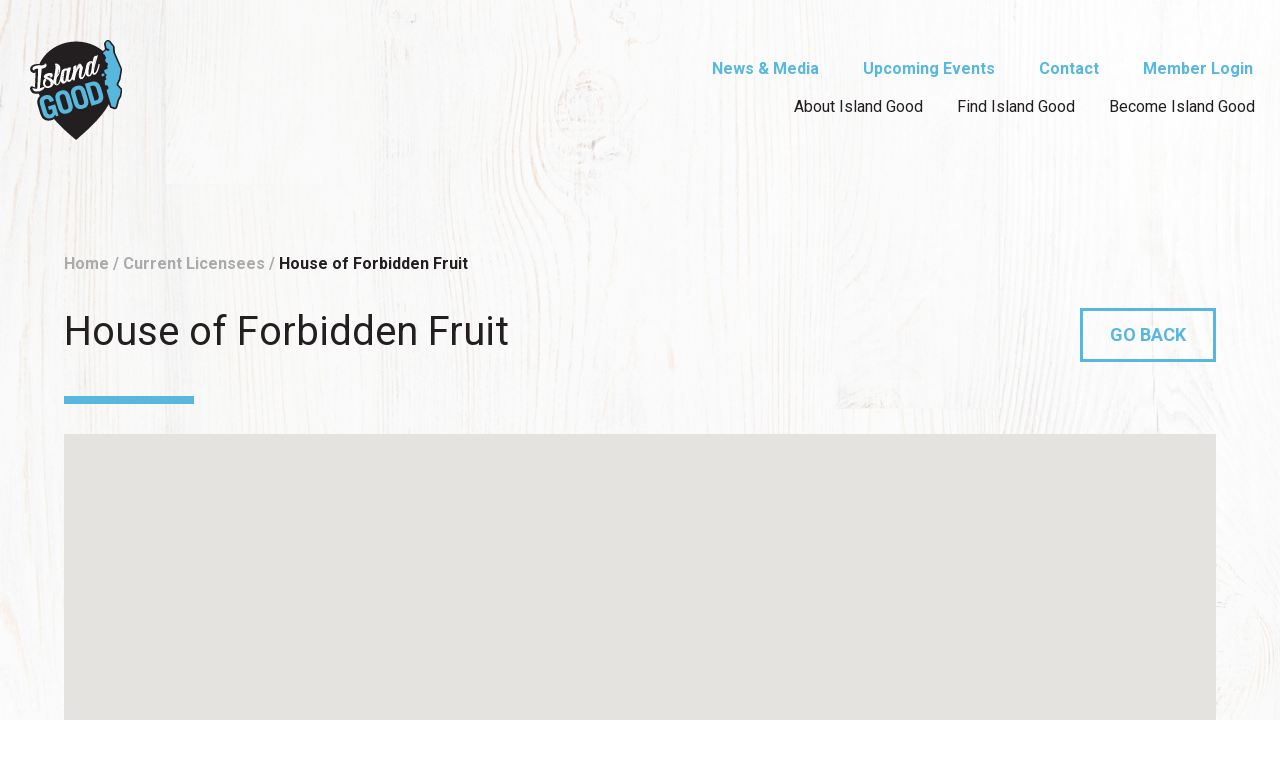

--- FILE ---
content_type: text/html; charset=UTF-8
request_url: https://islandgood.ca/author/house-of-forbidden-fruit/
body_size: 13169
content:
<!DOCTYPE html>
<html lang="en-CA">

<head>
	<meta charset="UTF-8">
	<meta http-equiv="X-UA-Compatible" content="IE=edge">
	<meta name="HandheldFriendly" content="true" />
	<meta name="viewport" content="width=device-width, initial-scale=1.0">
	<link rel="pingback" href="https://islandgood.ca/xmlrpc.php">
	<script defer src="https://use.fontawesome.com/releases/v5.0.7/js/all.js"></script>
	<script src="https://maps.googleapis.com/maps/api/js?key=AIzaSyDOzMd90foi7J1SWdWUJQx7zuQ1guqdr1U"></script>
	<!-- <link rel="stylesheet" href="https://use.typekit.net/ygl2xka.css"> -->
	<link href="https://fonts.googleapis.com/css?family=Roboto:400,400i,700,700i&display=swap" rel="stylesheet">
	<meta name='robots' content='noindex, follow' />
	<style>img:is([sizes="auto" i], [sizes^="auto," i]) { contain-intrinsic-size: 3000px 1500px }</style>
	
	<!-- This site is optimized with the Yoast SEO plugin v26.3 - https://yoast.com/wordpress/plugins/seo/ -->
	<title>House of Forbidden Fruit, Island Good Member</title>
	<meta name="description" content="A rapture of blooming flowers, ripe fruits and oozing resins, House of Forbidden Fruit perfumes celebrate the untamed beauty and sensuality of the natural world. Simultaneously rich and indulgent, yet intimate, these natural perfumes wear close to the skin, inviting you to lean closer and breathe deeper. They announce themselves quietly and evolve throughout their wear, blending with your skin to create your own personal scent. I created the House of Forbidden Fruit because I believe true beauty can save the world. Artists and makers are today’s alchemists and visionaries. By honoring traditional methods and materials, the artisan perfumer reveals just how remarkable nature, and indeed the very essence of this world, is. I meticulously hand-blend and bottle each perfume in my small island studio. As an artisan perfumer, my goal is to retrain our overstimulated, desensitized noses so we can appreciate the scent world as nature intended. To discover mother nature’s subtleties and complexities, and feel how nurturing, enrapturing and meaningful that can be." />
	<meta property="og:locale" content="en_US" />
	<meta property="og:type" content="profile" />
	<meta property="og:title" content="House of Forbidden Fruit, Island Good Member" />
	<meta property="og:description" content="A rapture of blooming flowers, ripe fruits and oozing resins, House of Forbidden Fruit perfumes celebrate the untamed beauty and sensuality of the natural world. Simultaneously rich and indulgent, yet intimate, these natural perfumes wear close to the skin, inviting you to lean closer and breathe deeper. They announce themselves quietly and evolve throughout their wear, blending with your skin to create your own personal scent. I created the House of Forbidden Fruit because I believe true beauty can save the world. Artists and makers are today’s alchemists and visionaries. By honoring traditional methods and materials, the artisan perfumer reveals just how remarkable nature, and indeed the very essence of this world, is. I meticulously hand-blend and bottle each perfume in my small island studio. As an artisan perfumer, my goal is to retrain our overstimulated, desensitized noses so we can appreciate the scent world as nature intended. To discover mother nature’s subtleties and complexities, and feel how nurturing, enrapturing and meaningful that can be." />
	<meta property="og:site_name" content="Island Good" />
	<meta name="twitter:card" content="summary_large_image" />
	<script type="application/ld+json" class="yoast-schema-graph">{"@context":"https://schema.org","@graph":[{"@type":"WebSite","@id":"https://islandgood.ca/#website","url":"https://islandgood.ca/","name":"Island Good","description":"Produce and products from Vancouver Island","potentialAction":[{"@type":"SearchAction","target":{"@type":"EntryPoint","urlTemplate":"https://islandgood.ca/?s={search_term_string}"},"query-input":{"@type":"PropertyValueSpecification","valueRequired":true,"valueName":"search_term_string"}}],"inLanguage":"en-CA"}]}</script>
	<!-- / Yoast SEO plugin. -->


<link rel='dns-prefetch' href='//ajax.googleapis.com' />
<link rel="alternate" type="application/rss+xml" title="Island Good &raquo; Feed" href="https://islandgood.ca/feed/" />
<link rel="alternate" type="application/rss+xml" title="Island Good &raquo; Comments Feed" href="https://islandgood.ca/comments/feed/" />
<link rel="alternate" type="application/rss+xml" title="Island Good &raquo; Posts by House of Forbidden Fruit Feed" href="https://islandgood.ca/author/house-of-forbidden-fruit/feed/" />
		<!-- This site uses the Google Analytics by MonsterInsights plugin v9.9.0 - Using Analytics tracking - https://www.monsterinsights.com/ -->
							<script src="//www.googletagmanager.com/gtag/js?id=G-XH6W16RVS7"  data-cfasync="false" data-wpfc-render="false" type="text/javascript" async></script>
			<script data-cfasync="false" data-wpfc-render="false" type="text/javascript">
				var mi_version = '9.9.0';
				var mi_track_user = true;
				var mi_no_track_reason = '';
								var MonsterInsightsDefaultLocations = {"page_location":"https:\/\/islandgood.ca\/author\/house-of-forbidden-fruit\/"};
								if ( typeof MonsterInsightsPrivacyGuardFilter === 'function' ) {
					var MonsterInsightsLocations = (typeof MonsterInsightsExcludeQuery === 'object') ? MonsterInsightsPrivacyGuardFilter( MonsterInsightsExcludeQuery ) : MonsterInsightsPrivacyGuardFilter( MonsterInsightsDefaultLocations );
				} else {
					var MonsterInsightsLocations = (typeof MonsterInsightsExcludeQuery === 'object') ? MonsterInsightsExcludeQuery : MonsterInsightsDefaultLocations;
				}

								var disableStrs = [
										'ga-disable-G-XH6W16RVS7',
									];

				/* Function to detect opted out users */
				function __gtagTrackerIsOptedOut() {
					for (var index = 0; index < disableStrs.length; index++) {
						if (document.cookie.indexOf(disableStrs[index] + '=true') > -1) {
							return true;
						}
					}

					return false;
				}

				/* Disable tracking if the opt-out cookie exists. */
				if (__gtagTrackerIsOptedOut()) {
					for (var index = 0; index < disableStrs.length; index++) {
						window[disableStrs[index]] = true;
					}
				}

				/* Opt-out function */
				function __gtagTrackerOptout() {
					for (var index = 0; index < disableStrs.length; index++) {
						document.cookie = disableStrs[index] + '=true; expires=Thu, 31 Dec 2099 23:59:59 UTC; path=/';
						window[disableStrs[index]] = true;
					}
				}

				if ('undefined' === typeof gaOptout) {
					function gaOptout() {
						__gtagTrackerOptout();
					}
				}
								window.dataLayer = window.dataLayer || [];

				window.MonsterInsightsDualTracker = {
					helpers: {},
					trackers: {},
				};
				if (mi_track_user) {
					function __gtagDataLayer() {
						dataLayer.push(arguments);
					}

					function __gtagTracker(type, name, parameters) {
						if (!parameters) {
							parameters = {};
						}

						if (parameters.send_to) {
							__gtagDataLayer.apply(null, arguments);
							return;
						}

						if (type === 'event') {
														parameters.send_to = monsterinsights_frontend.v4_id;
							var hookName = name;
							if (typeof parameters['event_category'] !== 'undefined') {
								hookName = parameters['event_category'] + ':' + name;
							}

							if (typeof MonsterInsightsDualTracker.trackers[hookName] !== 'undefined') {
								MonsterInsightsDualTracker.trackers[hookName](parameters);
							} else {
								__gtagDataLayer('event', name, parameters);
							}
							
						} else {
							__gtagDataLayer.apply(null, arguments);
						}
					}

					__gtagTracker('js', new Date());
					__gtagTracker('set', {
						'developer_id.dZGIzZG': true,
											});
					if ( MonsterInsightsLocations.page_location ) {
						__gtagTracker('set', MonsterInsightsLocations);
					}
										__gtagTracker('config', 'G-XH6W16RVS7', {"forceSSL":"true"} );
										window.gtag = __gtagTracker;										(function () {
						/* https://developers.google.com/analytics/devguides/collection/analyticsjs/ */
						/* ga and __gaTracker compatibility shim. */
						var noopfn = function () {
							return null;
						};
						var newtracker = function () {
							return new Tracker();
						};
						var Tracker = function () {
							return null;
						};
						var p = Tracker.prototype;
						p.get = noopfn;
						p.set = noopfn;
						p.send = function () {
							var args = Array.prototype.slice.call(arguments);
							args.unshift('send');
							__gaTracker.apply(null, args);
						};
						var __gaTracker = function () {
							var len = arguments.length;
							if (len === 0) {
								return;
							}
							var f = arguments[len - 1];
							if (typeof f !== 'object' || f === null || typeof f.hitCallback !== 'function') {
								if ('send' === arguments[0]) {
									var hitConverted, hitObject = false, action;
									if ('event' === arguments[1]) {
										if ('undefined' !== typeof arguments[3]) {
											hitObject = {
												'eventAction': arguments[3],
												'eventCategory': arguments[2],
												'eventLabel': arguments[4],
												'value': arguments[5] ? arguments[5] : 1,
											}
										}
									}
									if ('pageview' === arguments[1]) {
										if ('undefined' !== typeof arguments[2]) {
											hitObject = {
												'eventAction': 'page_view',
												'page_path': arguments[2],
											}
										}
									}
									if (typeof arguments[2] === 'object') {
										hitObject = arguments[2];
									}
									if (typeof arguments[5] === 'object') {
										Object.assign(hitObject, arguments[5]);
									}
									if ('undefined' !== typeof arguments[1].hitType) {
										hitObject = arguments[1];
										if ('pageview' === hitObject.hitType) {
											hitObject.eventAction = 'page_view';
										}
									}
									if (hitObject) {
										action = 'timing' === arguments[1].hitType ? 'timing_complete' : hitObject.eventAction;
										hitConverted = mapArgs(hitObject);
										__gtagTracker('event', action, hitConverted);
									}
								}
								return;
							}

							function mapArgs(args) {
								var arg, hit = {};
								var gaMap = {
									'eventCategory': 'event_category',
									'eventAction': 'event_action',
									'eventLabel': 'event_label',
									'eventValue': 'event_value',
									'nonInteraction': 'non_interaction',
									'timingCategory': 'event_category',
									'timingVar': 'name',
									'timingValue': 'value',
									'timingLabel': 'event_label',
									'page': 'page_path',
									'location': 'page_location',
									'title': 'page_title',
									'referrer' : 'page_referrer',
								};
								for (arg in args) {
																		if (!(!args.hasOwnProperty(arg) || !gaMap.hasOwnProperty(arg))) {
										hit[gaMap[arg]] = args[arg];
									} else {
										hit[arg] = args[arg];
									}
								}
								return hit;
							}

							try {
								f.hitCallback();
							} catch (ex) {
							}
						};
						__gaTracker.create = newtracker;
						__gaTracker.getByName = newtracker;
						__gaTracker.getAll = function () {
							return [];
						};
						__gaTracker.remove = noopfn;
						__gaTracker.loaded = true;
						window['__gaTracker'] = __gaTracker;
					})();
									} else {
										console.log("");
					(function () {
						function __gtagTracker() {
							return null;
						}

						window['__gtagTracker'] = __gtagTracker;
						window['gtag'] = __gtagTracker;
					})();
									}
			</script>
			
							<!-- / Google Analytics by MonsterInsights -->
		<script type="text/javascript">
/* <![CDATA[ */
window._wpemojiSettings = {"baseUrl":"https:\/\/s.w.org\/images\/core\/emoji\/16.0.1\/72x72\/","ext":".png","svgUrl":"https:\/\/s.w.org\/images\/core\/emoji\/16.0.1\/svg\/","svgExt":".svg","source":{"concatemoji":"https:\/\/islandgood.ca\/wp-includes\/js\/wp-emoji-release.min.js?ver=6.8.3"}};
/*! This file is auto-generated */
!function(s,n){var o,i,e;function c(e){try{var t={supportTests:e,timestamp:(new Date).valueOf()};sessionStorage.setItem(o,JSON.stringify(t))}catch(e){}}function p(e,t,n){e.clearRect(0,0,e.canvas.width,e.canvas.height),e.fillText(t,0,0);var t=new Uint32Array(e.getImageData(0,0,e.canvas.width,e.canvas.height).data),a=(e.clearRect(0,0,e.canvas.width,e.canvas.height),e.fillText(n,0,0),new Uint32Array(e.getImageData(0,0,e.canvas.width,e.canvas.height).data));return t.every(function(e,t){return e===a[t]})}function u(e,t){e.clearRect(0,0,e.canvas.width,e.canvas.height),e.fillText(t,0,0);for(var n=e.getImageData(16,16,1,1),a=0;a<n.data.length;a++)if(0!==n.data[a])return!1;return!0}function f(e,t,n,a){switch(t){case"flag":return n(e,"\ud83c\udff3\ufe0f\u200d\u26a7\ufe0f","\ud83c\udff3\ufe0f\u200b\u26a7\ufe0f")?!1:!n(e,"\ud83c\udde8\ud83c\uddf6","\ud83c\udde8\u200b\ud83c\uddf6")&&!n(e,"\ud83c\udff4\udb40\udc67\udb40\udc62\udb40\udc65\udb40\udc6e\udb40\udc67\udb40\udc7f","\ud83c\udff4\u200b\udb40\udc67\u200b\udb40\udc62\u200b\udb40\udc65\u200b\udb40\udc6e\u200b\udb40\udc67\u200b\udb40\udc7f");case"emoji":return!a(e,"\ud83e\udedf")}return!1}function g(e,t,n,a){var r="undefined"!=typeof WorkerGlobalScope&&self instanceof WorkerGlobalScope?new OffscreenCanvas(300,150):s.createElement("canvas"),o=r.getContext("2d",{willReadFrequently:!0}),i=(o.textBaseline="top",o.font="600 32px Arial",{});return e.forEach(function(e){i[e]=t(o,e,n,a)}),i}function t(e){var t=s.createElement("script");t.src=e,t.defer=!0,s.head.appendChild(t)}"undefined"!=typeof Promise&&(o="wpEmojiSettingsSupports",i=["flag","emoji"],n.supports={everything:!0,everythingExceptFlag:!0},e=new Promise(function(e){s.addEventListener("DOMContentLoaded",e,{once:!0})}),new Promise(function(t){var n=function(){try{var e=JSON.parse(sessionStorage.getItem(o));if("object"==typeof e&&"number"==typeof e.timestamp&&(new Date).valueOf()<e.timestamp+604800&&"object"==typeof e.supportTests)return e.supportTests}catch(e){}return null}();if(!n){if("undefined"!=typeof Worker&&"undefined"!=typeof OffscreenCanvas&&"undefined"!=typeof URL&&URL.createObjectURL&&"undefined"!=typeof Blob)try{var e="postMessage("+g.toString()+"("+[JSON.stringify(i),f.toString(),p.toString(),u.toString()].join(",")+"));",a=new Blob([e],{type:"text/javascript"}),r=new Worker(URL.createObjectURL(a),{name:"wpTestEmojiSupports"});return void(r.onmessage=function(e){c(n=e.data),r.terminate(),t(n)})}catch(e){}c(n=g(i,f,p,u))}t(n)}).then(function(e){for(var t in e)n.supports[t]=e[t],n.supports.everything=n.supports.everything&&n.supports[t],"flag"!==t&&(n.supports.everythingExceptFlag=n.supports.everythingExceptFlag&&n.supports[t]);n.supports.everythingExceptFlag=n.supports.everythingExceptFlag&&!n.supports.flag,n.DOMReady=!1,n.readyCallback=function(){n.DOMReady=!0}}).then(function(){return e}).then(function(){var e;n.supports.everything||(n.readyCallback(),(e=n.source||{}).concatemoji?t(e.concatemoji):e.wpemoji&&e.twemoji&&(t(e.twemoji),t(e.wpemoji)))}))}((window,document),window._wpemojiSettings);
/* ]]> */
</script>
<link rel='stylesheet' id='sbi_styles-css' href='https://islandgood.ca/wp-content/plugins/instagram-feed/css/sbi-styles.min.css?ver=6.10.0' type='text/css' media='all' />
<style id='wp-emoji-styles-inline-css' type='text/css'>

	img.wp-smiley, img.emoji {
		display: inline !important;
		border: none !important;
		box-shadow: none !important;
		height: 1em !important;
		width: 1em !important;
		margin: 0 0.07em !important;
		vertical-align: -0.1em !important;
		background: none !important;
		padding: 0 !important;
	}
</style>
<link rel='stylesheet' id='wp-block-library-css' href='https://islandgood.ca/wp-includes/css/dist/block-library/style.min.css?ver=6.8.3' type='text/css' media='all' />
<style id='classic-theme-styles-inline-css' type='text/css'>
/*! This file is auto-generated */
.wp-block-button__link{color:#fff;background-color:#32373c;border-radius:9999px;box-shadow:none;text-decoration:none;padding:calc(.667em + 2px) calc(1.333em + 2px);font-size:1.125em}.wp-block-file__button{background:#32373c;color:#fff;text-decoration:none}
</style>
<style id='global-styles-inline-css' type='text/css'>
:root{--wp--preset--aspect-ratio--square: 1;--wp--preset--aspect-ratio--4-3: 4/3;--wp--preset--aspect-ratio--3-4: 3/4;--wp--preset--aspect-ratio--3-2: 3/2;--wp--preset--aspect-ratio--2-3: 2/3;--wp--preset--aspect-ratio--16-9: 16/9;--wp--preset--aspect-ratio--9-16: 9/16;--wp--preset--color--black: #000000;--wp--preset--color--cyan-bluish-gray: #abb8c3;--wp--preset--color--white: #ffffff;--wp--preset--color--pale-pink: #f78da7;--wp--preset--color--vivid-red: #cf2e2e;--wp--preset--color--luminous-vivid-orange: #ff6900;--wp--preset--color--luminous-vivid-amber: #fcb900;--wp--preset--color--light-green-cyan: #7bdcb5;--wp--preset--color--vivid-green-cyan: #00d084;--wp--preset--color--pale-cyan-blue: #8ed1fc;--wp--preset--color--vivid-cyan-blue: #0693e3;--wp--preset--color--vivid-purple: #9b51e0;--wp--preset--gradient--vivid-cyan-blue-to-vivid-purple: linear-gradient(135deg,rgba(6,147,227,1) 0%,rgb(155,81,224) 100%);--wp--preset--gradient--light-green-cyan-to-vivid-green-cyan: linear-gradient(135deg,rgb(122,220,180) 0%,rgb(0,208,130) 100%);--wp--preset--gradient--luminous-vivid-amber-to-luminous-vivid-orange: linear-gradient(135deg,rgba(252,185,0,1) 0%,rgba(255,105,0,1) 100%);--wp--preset--gradient--luminous-vivid-orange-to-vivid-red: linear-gradient(135deg,rgba(255,105,0,1) 0%,rgb(207,46,46) 100%);--wp--preset--gradient--very-light-gray-to-cyan-bluish-gray: linear-gradient(135deg,rgb(238,238,238) 0%,rgb(169,184,195) 100%);--wp--preset--gradient--cool-to-warm-spectrum: linear-gradient(135deg,rgb(74,234,220) 0%,rgb(151,120,209) 20%,rgb(207,42,186) 40%,rgb(238,44,130) 60%,rgb(251,105,98) 80%,rgb(254,248,76) 100%);--wp--preset--gradient--blush-light-purple: linear-gradient(135deg,rgb(255,206,236) 0%,rgb(152,150,240) 100%);--wp--preset--gradient--blush-bordeaux: linear-gradient(135deg,rgb(254,205,165) 0%,rgb(254,45,45) 50%,rgb(107,0,62) 100%);--wp--preset--gradient--luminous-dusk: linear-gradient(135deg,rgb(255,203,112) 0%,rgb(199,81,192) 50%,rgb(65,88,208) 100%);--wp--preset--gradient--pale-ocean: linear-gradient(135deg,rgb(255,245,203) 0%,rgb(182,227,212) 50%,rgb(51,167,181) 100%);--wp--preset--gradient--electric-grass: linear-gradient(135deg,rgb(202,248,128) 0%,rgb(113,206,126) 100%);--wp--preset--gradient--midnight: linear-gradient(135deg,rgb(2,3,129) 0%,rgb(40,116,252) 100%);--wp--preset--font-size--small: 13px;--wp--preset--font-size--medium: 20px;--wp--preset--font-size--large: 36px;--wp--preset--font-size--x-large: 42px;--wp--preset--spacing--20: 0.44rem;--wp--preset--spacing--30: 0.67rem;--wp--preset--spacing--40: 1rem;--wp--preset--spacing--50: 1.5rem;--wp--preset--spacing--60: 2.25rem;--wp--preset--spacing--70: 3.38rem;--wp--preset--spacing--80: 5.06rem;--wp--preset--shadow--natural: 6px 6px 9px rgba(0, 0, 0, 0.2);--wp--preset--shadow--deep: 12px 12px 50px rgba(0, 0, 0, 0.4);--wp--preset--shadow--sharp: 6px 6px 0px rgba(0, 0, 0, 0.2);--wp--preset--shadow--outlined: 6px 6px 0px -3px rgba(255, 255, 255, 1), 6px 6px rgba(0, 0, 0, 1);--wp--preset--shadow--crisp: 6px 6px 0px rgba(0, 0, 0, 1);}:where(.is-layout-flex){gap: 0.5em;}:where(.is-layout-grid){gap: 0.5em;}body .is-layout-flex{display: flex;}.is-layout-flex{flex-wrap: wrap;align-items: center;}.is-layout-flex > :is(*, div){margin: 0;}body .is-layout-grid{display: grid;}.is-layout-grid > :is(*, div){margin: 0;}:where(.wp-block-columns.is-layout-flex){gap: 2em;}:where(.wp-block-columns.is-layout-grid){gap: 2em;}:where(.wp-block-post-template.is-layout-flex){gap: 1.25em;}:where(.wp-block-post-template.is-layout-grid){gap: 1.25em;}.has-black-color{color: var(--wp--preset--color--black) !important;}.has-cyan-bluish-gray-color{color: var(--wp--preset--color--cyan-bluish-gray) !important;}.has-white-color{color: var(--wp--preset--color--white) !important;}.has-pale-pink-color{color: var(--wp--preset--color--pale-pink) !important;}.has-vivid-red-color{color: var(--wp--preset--color--vivid-red) !important;}.has-luminous-vivid-orange-color{color: var(--wp--preset--color--luminous-vivid-orange) !important;}.has-luminous-vivid-amber-color{color: var(--wp--preset--color--luminous-vivid-amber) !important;}.has-light-green-cyan-color{color: var(--wp--preset--color--light-green-cyan) !important;}.has-vivid-green-cyan-color{color: var(--wp--preset--color--vivid-green-cyan) !important;}.has-pale-cyan-blue-color{color: var(--wp--preset--color--pale-cyan-blue) !important;}.has-vivid-cyan-blue-color{color: var(--wp--preset--color--vivid-cyan-blue) !important;}.has-vivid-purple-color{color: var(--wp--preset--color--vivid-purple) !important;}.has-black-background-color{background-color: var(--wp--preset--color--black) !important;}.has-cyan-bluish-gray-background-color{background-color: var(--wp--preset--color--cyan-bluish-gray) !important;}.has-white-background-color{background-color: var(--wp--preset--color--white) !important;}.has-pale-pink-background-color{background-color: var(--wp--preset--color--pale-pink) !important;}.has-vivid-red-background-color{background-color: var(--wp--preset--color--vivid-red) !important;}.has-luminous-vivid-orange-background-color{background-color: var(--wp--preset--color--luminous-vivid-orange) !important;}.has-luminous-vivid-amber-background-color{background-color: var(--wp--preset--color--luminous-vivid-amber) !important;}.has-light-green-cyan-background-color{background-color: var(--wp--preset--color--light-green-cyan) !important;}.has-vivid-green-cyan-background-color{background-color: var(--wp--preset--color--vivid-green-cyan) !important;}.has-pale-cyan-blue-background-color{background-color: var(--wp--preset--color--pale-cyan-blue) !important;}.has-vivid-cyan-blue-background-color{background-color: var(--wp--preset--color--vivid-cyan-blue) !important;}.has-vivid-purple-background-color{background-color: var(--wp--preset--color--vivid-purple) !important;}.has-black-border-color{border-color: var(--wp--preset--color--black) !important;}.has-cyan-bluish-gray-border-color{border-color: var(--wp--preset--color--cyan-bluish-gray) !important;}.has-white-border-color{border-color: var(--wp--preset--color--white) !important;}.has-pale-pink-border-color{border-color: var(--wp--preset--color--pale-pink) !important;}.has-vivid-red-border-color{border-color: var(--wp--preset--color--vivid-red) !important;}.has-luminous-vivid-orange-border-color{border-color: var(--wp--preset--color--luminous-vivid-orange) !important;}.has-luminous-vivid-amber-border-color{border-color: var(--wp--preset--color--luminous-vivid-amber) !important;}.has-light-green-cyan-border-color{border-color: var(--wp--preset--color--light-green-cyan) !important;}.has-vivid-green-cyan-border-color{border-color: var(--wp--preset--color--vivid-green-cyan) !important;}.has-pale-cyan-blue-border-color{border-color: var(--wp--preset--color--pale-cyan-blue) !important;}.has-vivid-cyan-blue-border-color{border-color: var(--wp--preset--color--vivid-cyan-blue) !important;}.has-vivid-purple-border-color{border-color: var(--wp--preset--color--vivid-purple) !important;}.has-vivid-cyan-blue-to-vivid-purple-gradient-background{background: var(--wp--preset--gradient--vivid-cyan-blue-to-vivid-purple) !important;}.has-light-green-cyan-to-vivid-green-cyan-gradient-background{background: var(--wp--preset--gradient--light-green-cyan-to-vivid-green-cyan) !important;}.has-luminous-vivid-amber-to-luminous-vivid-orange-gradient-background{background: var(--wp--preset--gradient--luminous-vivid-amber-to-luminous-vivid-orange) !important;}.has-luminous-vivid-orange-to-vivid-red-gradient-background{background: var(--wp--preset--gradient--luminous-vivid-orange-to-vivid-red) !important;}.has-very-light-gray-to-cyan-bluish-gray-gradient-background{background: var(--wp--preset--gradient--very-light-gray-to-cyan-bluish-gray) !important;}.has-cool-to-warm-spectrum-gradient-background{background: var(--wp--preset--gradient--cool-to-warm-spectrum) !important;}.has-blush-light-purple-gradient-background{background: var(--wp--preset--gradient--blush-light-purple) !important;}.has-blush-bordeaux-gradient-background{background: var(--wp--preset--gradient--blush-bordeaux) !important;}.has-luminous-dusk-gradient-background{background: var(--wp--preset--gradient--luminous-dusk) !important;}.has-pale-ocean-gradient-background{background: var(--wp--preset--gradient--pale-ocean) !important;}.has-electric-grass-gradient-background{background: var(--wp--preset--gradient--electric-grass) !important;}.has-midnight-gradient-background{background: var(--wp--preset--gradient--midnight) !important;}.has-small-font-size{font-size: var(--wp--preset--font-size--small) !important;}.has-medium-font-size{font-size: var(--wp--preset--font-size--medium) !important;}.has-large-font-size{font-size: var(--wp--preset--font-size--large) !important;}.has-x-large-font-size{font-size: var(--wp--preset--font-size--x-large) !important;}
:where(.wp-block-post-template.is-layout-flex){gap: 1.25em;}:where(.wp-block-post-template.is-layout-grid){gap: 1.25em;}
:where(.wp-block-columns.is-layout-flex){gap: 2em;}:where(.wp-block-columns.is-layout-grid){gap: 2em;}
:root :where(.wp-block-pullquote){font-size: 1.5em;line-height: 1.6;}
</style>
<link rel='stylesheet' id='kickoff-style-css' href='https://islandgood.ca/wp-content/themes/islandgood/library/css/styles.css?cache=no&#038;ver=6.8.3' type='text/css' media='all' />
<link rel='stylesheet' id='font-awesome-css' href='https://islandgood.ca/wp-content/plugins/types/vendor/toolset/toolset-common/res/lib/font-awesome/css/font-awesome.min.css?ver=4.7.0' type='text/css' media='screen' />
<link rel='stylesheet' id='your-style-handle-css' href='https://islandgood.ca/wp-content/themes/islandgood/library/css/pages/licensees-inside.css?ver=6.8.3' type='text/css' media='all' />
<script type="text/javascript" src="//ajax.googleapis.com/ajax/libs/jquery/1.11.1/jquery.min.js?ver=1.11.1" id="jquery-js"></script>
<script type="text/javascript" id="myAjaxScript-js-extra">
/* <![CDATA[ */
var registrantAjax = {"ajaxurl":"https:\/\/islandgood.ca\/wp-admin\/admin-ajax.php"};
/* ]]> */
</script>
<script type="text/javascript" src="https://islandgood.ca/wp-content/themes/islandgood/library/js/become-a-licensee.js?ver=6.8.3" id="myAjaxScript-js"></script>
<script type="text/javascript" src="https://islandgood.ca/wp-content/plugins/google-analytics-for-wordpress/assets/js/frontend-gtag.min.js?ver=9.9.0" id="monsterinsights-frontend-script-js" async="async" data-wp-strategy="async"></script>
<script data-cfasync="false" data-wpfc-render="false" type="text/javascript" id='monsterinsights-frontend-script-js-extra'>/* <![CDATA[ */
var monsterinsights_frontend = {"js_events_tracking":"true","download_extensions":"doc,pdf,ppt,zip,xls,docx,pptx,xlsx","inbound_paths":"[]","home_url":"https:\/\/islandgood.ca","hash_tracking":"false","v4_id":"G-XH6W16RVS7"};/* ]]> */
</script>
<script type="text/javascript" src="//ajax.googleapis.com/ajax/libs/jqueryui/1.11.0/jquery-ui.min.js?ver=1.11.0" id="jquery-ui-js"></script>
<script type="text/javascript" src="https://islandgood.ca/wp-content/themes/islandgood/library/js/general.js?ver=1" id="general-js"></script>
<script type="text/javascript" src="https://islandgood.ca/wp-content/themes/islandgood/library/js/licensee-inside.js?ver=6.8.3" id="custom_script-js"></script>
<link rel="https://api.w.org/" href="https://islandgood.ca/wp-json/" /><link rel="alternate" title="JSON" type="application/json" href="https://islandgood.ca/wp-json/wp/v2/users/366" /><link rel="EditURI" type="application/rsd+xml" title="RSD" href="https://islandgood.ca/xmlrpc.php?rsd" />
<meta name="generator" content="WordPress 6.8.3" />
<script type="text/javascript">
(function(url){
	if(/(?:Chrome\/26\.0\.1410\.63 Safari\/537\.31|WordfenceTestMonBot)/.test(navigator.userAgent)){ return; }
	var addEvent = function(evt, handler) {
		if (window.addEventListener) {
			document.addEventListener(evt, handler, false);
		} else if (window.attachEvent) {
			document.attachEvent('on' + evt, handler);
		}
	};
	var removeEvent = function(evt, handler) {
		if (window.removeEventListener) {
			document.removeEventListener(evt, handler, false);
		} else if (window.detachEvent) {
			document.detachEvent('on' + evt, handler);
		}
	};
	var evts = 'contextmenu dblclick drag dragend dragenter dragleave dragover dragstart drop keydown keypress keyup mousedown mousemove mouseout mouseover mouseup mousewheel scroll'.split(' ');
	var logHuman = function() {
		if (window.wfLogHumanRan) { return; }
		window.wfLogHumanRan = true;
		var wfscr = document.createElement('script');
		wfscr.type = 'text/javascript';
		wfscr.async = true;
		wfscr.src = url + '&r=' + Math.random();
		(document.getElementsByTagName('head')[0]||document.getElementsByTagName('body')[0]).appendChild(wfscr);
		for (var i = 0; i < evts.length; i++) {
			removeEvent(evts[i], logHuman);
		}
	};
	for (var i = 0; i < evts.length; i++) {
		addEvent(evts[i], logHuman);
	}
})('//islandgood.ca/?wordfence_lh=1&hid=D5BDBFC2C4FDB7662AFAAA61BEC7F779');
</script><style type="text/css">.recentcomments a{display:inline !important;padding:0 !important;margin:0 !important;}</style></head>

<body class="archive author author-house-of-forbidden-fruit author-366 wp-theme-islandgood">
<div id="page">

	<header id="navbar" class="site-header" role="banner">

		<article id="retailer-nav" class="header-inner clearfix">
			<button class="nav-toggle" onclick="navToggleRetail()">
				<span></span>
				<span></span>
				<span></span>
			</button>

			<div class="site-branding">
				<a href="https://islandgood.ca/" rel="home">
					<img class="site-logo" alt="Island Good" src="https://islandgood.ca/wp-content/themes/islandgood/images/shell/ig-logo.svg">
				</a>
			</div>

			<div class="nav-right">
				<div class="retailer-menus">
					<nav class="nav-top">
						<a href="/news-media/">News & Media</a>
						<a href="/upcoming-events/">Upcoming Events</a>
						<a href="/contact/">Contact</a>
						<a href="/member-login/">Member Login</a>
					</nav>
					<div class="menu-retailer-nav-container"><ul id="retailer-nav" class="menu"><li id="menu-item-517" class="menu-item menu-item-type-custom menu-item-object-custom menu-item-has-children menu-item-517 menu-item-about-island-good"><a href="#">About Island Good</a>
<ul class="sub-menu">
	<li id="menu-item-519" class="menu-item menu-item-type-post_type menu-item-object-page menu-item-519 menu-item-what-is-island-good"><a href="https://islandgood.ca/about-island-good/what-is-island-good/">What is Island Good?</a></li>
	<li id="menu-item-518" class="menu-item menu-item-type-post_type menu-item-object-page menu-item-518 menu-item-how-island-good-started"><a href="https://islandgood.ca/about-island-good/how-island-good-started/">The Past &#038; Future of Island Good</a></li>
	<li id="menu-item-1487" class="menu-item menu-item-type-post_type menu-item-object-page menu-item-1487 menu-item-island-good-team"><a href="https://islandgood.ca/about-island-good/island-good-team/">Island Good Team</a></li>
</ul>
</li>
<li id="menu-item-763" class="menu-item menu-item-type-post_type menu-item-object-page menu-item-763 menu-item-current-licensees"><a href="https://islandgood.ca/current-licensees/">Find Island Good</a></li>
<li id="menu-item-512" class="menu-item menu-item-type-post_type menu-item-object-page menu-item-has-children menu-item-512 menu-item-become-a-licensee"><a href="https://islandgood.ca/become-a-licensee/">Become Island Good</a>
<ul class="sub-menu">
	<li id="menu-item-1318" class="menu-item menu-item-type-post_type menu-item-object-page menu-item-1318 menu-item-become-a-licensee"><a href="https://islandgood.ca/become-a-licensee/">Become Island Good</a></li>
	<li id="menu-item-597" class="menu-item menu-item-type-post_type menu-item-object-page menu-item-597 menu-item-about-island-good-licensing"><a href="https://islandgood.ca/become-a-licensee/about-island-good-licensing/">About Licensing</a></li>
</ul>
</li>
</ul></div></nav>
				</div>
				<!-- <a target="_blank" href="https://shopbcause.ca/collections/island-good-gift-boxes" class="buy-gift-box">BUY GIFT BOXES</a> -->
				
			</div>
			<div id="mobile_nav_retailer" class="menu"><ul>
<li class="page_item page-item-7 page_item_has_children"><a href="https://islandgood.ca/about-island-good/">About Island Good</a>
<ul class='children'>
	<li class="page_item page-item-1263"><a href="https://islandgood.ca/about-island-good/island-good-team/">Island Good Team</a></li>
	<li class="page_item page-item-486"><a href="https://islandgood.ca/about-island-good/how-island-good-started/">The Past &#038; Future of Island Good</a></li>
	<li class="page_item page-item-478"><a href="https://islandgood.ca/about-island-good/what-is-island-good/">What is Island Good?</a></li>
</ul>
</li>
<li class="page_item page-item-464 page_item_has_children"><a href="https://islandgood.ca/become-a-licensee/">Become Island Good</a>
<ul class='children'>
	<li class="page_item page-item-595"><a href="https://islandgood.ca/become-a-licensee/about-island-good-licensing/">About Licensing</a></li>
	<li class="page_item page-item-2531"><a href="https://islandgood.ca/become-a-licensee/island-good-faq/">Island Good FAQ</a></li>
</ul>
</li>
<li class="page_item page-item-458"><a href="https://islandgood.ca/contact/">Contact</a></li>
<li class="page_item page-item-489"><a href="https://islandgood.ca/current-licensees/">Find Island Good</a></li>
<li class="page_item page-item-462"><a href="https://islandgood.ca/">Home</a></li>
<li class="page_item page-item-470"><a href="https://islandgood.ca/member-login/">Member Login</a></li>
<li class="page_item page-item-190"><a href="https://islandgood.ca/news-media/">News &#038; Media</a></li>
<li class="page_item page-item-515"><a href="https://islandgood.ca/upcoming-events/">Upcoming Events</a></li>
<li class="page_item page-item-618"><a href="https://islandgood.ca/user/">User</a></li>
</ul></div>
		</article>

	</header><!-- #navbar -->

	<div id="container" class="site-content">
		<script>

	var locations = [
		['PO Box 884 Stn Main', '49.3178555', '-124.3054654', 'financial services','Parksville','V9P 2G9'],
			];

    $(function(){
        console.log(locations);
        console.log('test');


        var infowindow = new google.maps.InfoWindow();
	var marker, i;

	// var icon = {
	// 	// path: 'M 0, 0 m -15, 0 a 15,15 0 1,0 30,0 a 15,15 0 1,0 -30,0',
	// 	// fillColor: '#7ac1c3',
	// 	// fillOpacity: 1,
	// 	// scale: 1,
	// 	// strokeColor: 'white',
	// 	// strokeWeight: 1,
	// 	// anchor: new google.maps.Point(0,0)
	// 	icon: iconBase + 'marker.png';

	//   };
	function buildMap(locations, marker, filter){

		var map = new google.maps.Map(document.getElementById('map'), {
		  zoom: 16,
		  styles: [
			  {
				"featureType": "landscape.natural.terrain",
				"elementType": "geometry",
				"stylers": [
					{
						"color": "#9e8484"
					}
				]
			},
			{
				"featureType": "landscape.natural.terrain",
				"elementType": "geometry.fill",
				"stylers": [
					{
						"visibility": "on"
					},
					{
						"color": "#bebfbe"
					}
				]
			},
			{
				"featureType": "poi",
				"elementType": "labels",
				"stylers": [
					{
						"visibility": "off"
					}
				]
			},
			{
				"featureType": "poi.park",
				"elementType": "geometry.fill",
				"stylers": [
					{
						"visibility": "on"
					},
					{
						"color": "#bedbc3"
					}
				]
			},
			{
				"featureType": "road",
				"elementType": "geometry.fill",
				"stylers": [
					{
						"visibility": "on"
					},
					{
						"color": "#f5f5f5"
					}
				]
			},
			{
				"featureType": "road",
				"elementType": "geometry.stroke",
				"stylers": [
					{
						"visibility": "off"
					}
				]
			},
			{
				"featureType": "road",
				"elementType": "labels.text.fill",
				"stylers": [
					{
						"color": "#888888"
					}
				]
			},
			{
				"featureType": "road",
				"elementType": "labels.text.stroke",
				"stylers": [
					{
						"visibility": "off"
					}
				]
			},
			{
				"featureType": "road.highway.controlled_access",
				"elementType": "labels",
				"stylers": [
					{
						"visibility": "on"
					}
				]
			},
			{
				"featureType": "road.highway.controlled_access",
				"elementType": "labels.text",
				"stylers": [
					{
						"visibility": "on"
					}
				]
			},
			{
				"featureType": "transit",
				"elementType": "labels",
				"stylers": [
					{
						"visibility": "off"
					}
				]
			},
			{
				"featureType": "water",
				"elementType": "geometry.fill",
				"stylers": [
					{
						"visibility": "on"
					},
					{
						"color": "#a3c2cd"
					}
				]
			},
			{
				"featureType": "water",
				"elementType": "labels.text.fill",
				"stylers": [
					{
						"color": "#ffffff"
					}
				]
			}
		  ],
		  center: new google.maps.LatLng(locations[0][1],locations[0][2]),
		  mapTypeId: google.maps.MapTypeId.ROADMAP
		});
		var bounds = new google.maps.LatLngBounds();
		geocoder = new google.maps.Geocoder();
		geocoder.geocode( {address:locations[0][0]+', '+locations[0][4]+', '+locations[0][5]}, function(results, status){
			if (status == google.maps.GeocoderStatus.OK) {
				lat = results[0].geometry.location.lat();

				long = results[0].geometry.location.lng();
				//alert(lat+','+long);
				var markerPosition = new google.maps.LatLng(lat, long);
				var markerImage = '/wp-content/themes/islandgood/images/shell/marker.png';
				var iconVar = {
					url: markerImage,
					scaledSize: new google.maps.Size(30,40),
					origin: new google.maps.Point(0,0)
				}
				marker = new google.maps.Marker({
					icon: iconVar,
					position: markerPosition,
					map: map,
					zIndex: 2
				});
				bounds.extend(markerPosition);
				map.fitBounds(bounds);
				var zoom = map.getZoom();
				map.setZoom(zoom > 16 ? 16 : zoom);
				google.maps.event.addListener(marker, 'mouseover', (function(marker, i) {
					return function() {
					  infowindow.setContent(locations[i][0]);
					  infowindow.open(map, marker);
					  __gaTracker('send','event','Map Location Hover',locations[i][0]);
					}
				})(marker, i));
			}else{
				//console.log(status);
			}
		});
		for (i = 1; i < locations.length; i++) {
			if(typeof filter === 'undefined' || locations[i][3]==filter){
				var markerPosition = new google.maps.LatLng(locations[i][1], locations[i][2]);
				var markerImage = '/wp-content/themes/islandgood/images/shell/marker.png';
				var iconVar = {
					url: markerImage,
					scaledSize: new google.maps.Size(30,40),
					origin: new google.maps.Point(0,0)
				}
				marker = new google.maps.Marker({
					icon: iconVar,
					position: markerPosition,
					map: map,
					zIndex: 2
				});

				google.maps.event.addListener(marker, 'mouseover', (function(marker, i) {
					return function() {
					  infowindow.setContent(locations[i][0]);
					  infowindow.open(map, marker);
					  __gaTracker('send','event','Map Location Hover',locations[i][0]);
					}
				})(marker, i));

				bounds.extend(markerPosition);
			}

		}
		map.fitBounds (bounds);
	}

        buildMap(locations,marker);


    });

</script>


	<article id="primary" class="content-area">
		<section id="single-post" class="site-main" role="main">
			<div class="licensee-inside">
				<div class="customcrumbs">
					<a href="/">Home</a> / <a href="/current-licensees/">Current Licensees</a> / <strong>House of Forbidden Fruit</strong>
				</div>

				<div class="licensee-intro">
					<h1 class="primary-heading">House of Forbidden Fruit</h1>
					<div class="custom-button-outline">
						<a href="https://islandgood.ca/current-licensees/">Go Back</a>
					</div>
				</div>

				<div id="map">
					PO Box 884 Stn Main				</div>

								<div class="licensee-wrap">
					<div class="licensee-left">
						<div class="licensee-logo-bg">

							
							<img class="licensee-logo" src="https://islandgood.ca/wp-content/uploads/2022/04/BackgroundWordmarkStacked-3.png" />
						</div>
												<div class="office-info">
							<h3 class="small-heading">Contact Details:</h3>
													</div>
		                <div><a href="/cdn-cgi/l/email-protection#523f3735333c123a3d2721373d34343d20303b3636373c3420273b267c313d3f"><span class="__cf_email__" data-cfemail="5b363e3c3a351b33342e283e343d3d342939323f3f3e353d292e322f75383436">[email&#160;protected]</span></a></div>

		                <div><a href="tel:778-885-3344">778-885-3344</a></div>
		                <div><a href="http://houseofforbiddenfruit.com" target="_blank">http://houseofforbiddenfruit.com</a></div>
                                                                                                                                                                        <div class="location-wrap" style="padding-top: 10px;">
                            PO Box 884 Stn Main<br />
                            Parksville<br />
                            V9P 2G9                        </div>

		                <br>
						<div class="custom-button-outline">
							<a href="https://islandgood.ca/current-licensees/">Go Back</a>
						</div>
					</div>

					<div class="licensee-right">
						<div class="small-heading">About House of Forbidden Fruit:</div>
						A rapture of blooming flowers, ripe fruits and oozing resins, House of Forbidden Fruit perfumes celebrate the untamed beauty and sensuality of the natural world. Simultaneously rich and indulgent, yet intimate, these natural perfumes wear close to the skin, inviting you to lean closer and breathe deeper. They announce themselves quietly and evolve throughout their wear, blending with your skin to create your own personal scent. I created the House of Forbidden Fruit because I believe true beauty can save the world. Artists and makers are today’s alchemists and visionaries. By honoring traditional methods and materials, the artisan perfumer reveals just how remarkable nature, and indeed the very essence of this world, is. I meticulously hand-blend and bottle each perfume in my small island studio. As an artisan perfumer, my goal is to retrain our overstimulated, desensitized noses so we can appreciate the scent world as nature intended. To discover mother nature’s subtleties and complexities, and feel how nurturing, enrapturing and meaningful that can be.
                                        	</div>

				</div>
				<img class="veggies" src="/wp-content/themes/islandgood/images/shell/participating-veggies.png"/>
				</div>
			</div>
		</section>

	
	
	<section id="instagram-section">
		<!-- build CTA content/markup here -->
		<h2 class="primary-heading">@islandgoodbrand is on Instagram!</h2>
		
<div id="sb_instagram"  class="sbi sbi_mob_col_1 sbi_tab_col_2 sbi_col_2" style="width: 100%;"	 data-feedid="*1"  data-res="auto" data-cols="2" data-colsmobile="1" data-colstablet="2" data-num="5" data-nummobile="" data-item-padding=""	 data-shortcode-atts="{}"  data-postid="" data-locatornonce="173d2003b9" data-imageaspectratio="1:1" data-sbi-flags="favorLocal,ajaxPostLoad">
	
	<div id="sbi_images" >
			</div>

	<div id="sbi_load" >

	
	
</div>
		<span class="sbi_resized_image_data" data-feed-id="*1"
		  data-resized="[]">
	</span>
	</div>

		<div class="custom-button">
			<a href="https://www.instagram.com/Islandgoodbrand" target="_blank">Follow Us</a>
		</div>
	</section>


</article><!-- #primary -->


	</div><!-- #container -->
</div><!-- #page -->

	<footer class="site-footer" role="contentinfo">
						<div class="envoke-form">
			<div class="close-button">x</div>
			<!-- Embed Envoke Form -->
			<div id="nvkEmbedc78d6be8517260426c863b472d99e50e" class="nvkEmbed"></div>
			<script data-cfasync="false" src="/cdn-cgi/scripts/5c5dd728/cloudflare-static/email-decode.min.js"></script><script async src="https://e1.envoke.com/ext/embed/engagements/c78d6be8517260426c863b472d99e50e.js"></script>
			<!-- End Embed Envoke Form -->
		</div>
				<article class="footer-inner clearfix">

			<div class="footer-flex">
				<div class="footer-col">
					<div class="menu-footer-nav-container"><ul id="footer_nav" class="menu"><li id="menu-item-783" class="menu-item menu-item-type-post_type menu-item-object-page menu-item-has-children menu-item-783 menu-item-about-island-good"><a href="https://islandgood.ca/about-island-good/">About Island Good</a>
<ul class="sub-menu">
	<li id="menu-item-785" class="menu-item menu-item-type-post_type menu-item-object-page menu-item-785 menu-item-what-is-island-good"><a href="https://islandgood.ca/about-island-good/what-is-island-good/">What is Island Good?</a></li>
	<li id="menu-item-784" class="menu-item menu-item-type-post_type menu-item-object-page menu-item-784 menu-item-how-island-good-started"><a href="https://islandgood.ca/about-island-good/how-island-good-started/">The Past &#038; Future of Island Good</a></li>
	<li id="menu-item-1492" class="menu-item menu-item-type-post_type menu-item-object-page menu-item-1492 menu-item-island-good-team"><a href="https://islandgood.ca/about-island-good/island-good-team/">Island Good Team</a></li>
</ul>
</li>
<li id="menu-item-787" class="menu-item menu-item-type-post_type menu-item-object-page menu-item-has-children menu-item-787 menu-item-become-a-licensee"><a href="https://islandgood.ca/become-a-licensee/">Become Island Good</a>
<ul class="sub-menu">
	<li id="menu-item-786" class="menu-item menu-item-type-post_type menu-item-object-page menu-item-786 menu-item-about-island-good-licensing"><a href="https://islandgood.ca/become-a-licensee/about-island-good-licensing/">About Licensing</a></li>
</ul>
</li>
<li id="menu-item-789" class="menu-item menu-item-type-post_type menu-item-object-page menu-item-789 menu-item-current-licensees"><a href="https://islandgood.ca/current-licensees/">Find Island Good</a></li>
<li id="menu-item-792" class="menu-item menu-item-type-post_type menu-item-object-page menu-item-792 menu-item-news-media"><a href="https://islandgood.ca/news-media/">News &#038; Media</a></li>
<li id="menu-item-793" class="menu-item menu-item-type-post_type menu-item-object-page menu-item-793 menu-item-upcoming-events"><a href="https://islandgood.ca/upcoming-events/">Upcoming Events</a></li>
<li id="menu-item-791" class="menu-item menu-item-type-post_type menu-item-object-page menu-item-791 menu-item-member-login"><a href="https://islandgood.ca/member-login/">Member Login</a></li>
</ul></div>				</div>

				<div class="footer-col">
					<h3 class="footer-title">Join Our Newsletter</h3>
					<div class="custom-button">
													<a class="envoke-toggle">Sign Up Now</a>
													<!-- <a href="https://www.cvent.com/pub/eMarketing/Pages/SignUp.aspx?p=acd9e312-67d9-4696-86f3-9a3b9b1c6aaf&m=" target="_blank">Sign Up Now</a> -->
											</div>
				<!-- Begin Mailchimp Signup Form -->
<!-- <div id="mc_embed_signup">
<form action="https://viea.us5.list-manage.com/subscribe/post?u=e4accede0630e63f0a4aa747d&amp;id=6ec65439ed" method="post" id="mc-embedded-subscribe-form" name="mc-embedded-subscribe-form" class="validate" target="_blank" novalidate>
    <div id="mc_embed_signup_scroll">

<div class="mc-field-group">
	<label for="mce-EMAIL">Email Address </label>
	<input type="email" value="" name="EMAIL" class="required email" id="mce-EMAIL">
</div>
	<div id="mce-responses" class="clear">
		<div class="response" id="mce-error-response" style="display:none"></div>
		<div class="response" id="mce-success-response" style="display:none"></div>
	</div>
    <div style="position: absolute; left: -5000px;" aria-hidden="true"><input type="text" name="b_e4accede0630e63f0a4aa747d_6ec65439ed" tabindex="-1" value=""></div>
    <div class="clear"><input type="submit" value="Subscribe" name="subscribe" id="mc-embedded-subscribe" class="button" style="top: 28px;"></div>
    </div>
</form>
</div> -->

<!--End mc_embed_signup-->
					<h3 class="footer-title right">Connect With Us</h3>
					<div class="clearfix"></div>
					<nav class="footer-socials">
						<ul>
							<!-- <li><a href="https://twitter.com/islandgoodbrand" target="_blank"><i class="fab fa-twitter"></i></a></li> -->
							<li><a href="https://www.linkedin.com/showcase/island-good/" target="_blank"><i class="fab fa-linkedin-in"></i></a></li>
							<li><a href="https://www.instagram.com/islandgoodbrand/" target="_blank"><i class="fab fa-instagram"></i></a></li>
							<li><a href="https://www.facebook.com/islandgoodbrand/" target="_blank"><i class="fab fa-facebook-f"></i></a></li>
						</ul>
					</nav>
					<div class="clearfix"></div>
				</div>

				<div class="footer-col">
					<h3 class="footer-title">Island Good</h3>
											<a href="/cdn-cgi/l/email-protection#dab3b4bcb59ab3a9b6bbb4bebdb5b5bef4b9bb"><span class="__cf_email__" data-cfemail="6900070f0629001a0508070d0e06060d470a08">[email&#160;protected]</span></a>
																<a href="tel:250-668-5389">250-668-5389</a>
										<p>Mailing Address:</p>
					PO. Box 76, Station 'A' <br>Nanaimo, BC, V9R 5K4				</div>
			</div>

		<div class="clearfix"></div>

		</article>
	</footer>
	<div class="bot-bar">
		Site Designed & Developed by <a href="https://www.meetarray.com/" target="_blank">Array</a> &nbsp; | &nbsp; Island Good Brand Developed by 		<a href="https://www.h2accelerator.com/" target="_blank">H2 Accelerator</a>
	</div>

	<!--<div class="btt-desktop" onclick="scrollToTop();return false"></div>-->

<script data-cfasync="false" src="/cdn-cgi/scripts/5c5dd728/cloudflare-static/email-decode.min.js"></script><script type="speculationrules">
{"prefetch":[{"source":"document","where":{"and":[{"href_matches":"\/*"},{"not":{"href_matches":["\/wp-*.php","\/wp-admin\/*","\/wp-content\/uploads\/*","\/wp-content\/*","\/wp-content\/plugins\/*","\/wp-content\/themes\/islandgood\/*","\/*\\?(.+)"]}},{"not":{"selector_matches":"a[rel~=\"nofollow\"]"}},{"not":{"selector_matches":".no-prefetch, .no-prefetch a"}}]},"eagerness":"conservative"}]}
</script>
<!-- Instagram Feed JS -->
<script type="text/javascript">
var sbiajaxurl = "https://islandgood.ca/wp-admin/admin-ajax.php";
</script>
<script type="text/javascript" id="sbi_scripts-js-extra">
/* <![CDATA[ */
var sb_instagram_js_options = {"font_method":"svg","resized_url":"https:\/\/islandgood.ca\/wp-content\/uploads\/sb-instagram-feed-images\/","placeholder":"https:\/\/islandgood.ca\/wp-content\/plugins\/instagram-feed\/img\/placeholder.png","ajax_url":"https:\/\/islandgood.ca\/wp-admin\/admin-ajax.php"};
/* ]]> */
</script>
<script type="text/javascript" src="https://islandgood.ca/wp-content/plugins/instagram-feed/js/sbi-scripts.min.js?ver=6.10.0" id="sbi_scripts-js"></script>

<script defer src="https://static.cloudflareinsights.com/beacon.min.js/vcd15cbe7772f49c399c6a5babf22c1241717689176015" integrity="sha512-ZpsOmlRQV6y907TI0dKBHq9Md29nnaEIPlkf84rnaERnq6zvWvPUqr2ft8M1aS28oN72PdrCzSjY4U6VaAw1EQ==" data-cf-beacon='{"version":"2024.11.0","token":"6ca53403aecf413fa78fa2b7a23aaa3f","r":1,"server_timing":{"name":{"cfCacheStatus":true,"cfEdge":true,"cfExtPri":true,"cfL4":true,"cfOrigin":true,"cfSpeedBrain":true},"location_startswith":null}}' crossorigin="anonymous"></script>
</body>
</html>

<!--
Performance optimized by W3 Total Cache. Learn more: https://www.boldgrid.com/w3-total-cache/

Object Caching 0/886 objects using Redis
Page Caching using Disk: Enhanced 

Served from: islandgood.ca @ 2026-01-14 12:04:07 by W3 Total Cache
-->

--- FILE ---
content_type: text/css
request_url: https://islandgood.ca/wp-content/themes/islandgood/library/css/styles.css?cache=no&ver=6.8.3
body_size: 5075
content:
html{font-family:sans-serif;-webkit-text-size-adjust:100%;-ms-text-size-adjust:100%;-webkit-font-smoothing:antialiased;height:100%}body{margin:0;height:100%}article,aside,details,figcaption,figure,footer,header,main,menu,nav,section,summary{display:block}audio,canvas,progress,video{display:inline-block;vertical-align:baseline}audio:not([controls]){display:none;height:0}[hidden],template{display:none}a{background-color:rgba(0,0,0,0)}a:active,a:hover{outline:0}abbr[title]{border-bottom:1px dotted}b,strong{font-weight:bold}dfn{font-style:italic}h1{font-size:2em;margin:.67em 0}mark{background:#ff0;color:#000}small{font-size:80%}sub,sup{font-size:75%;line-height:0;position:relative;vertical-align:baseline}sup{top:-0.5em}sub{bottom:-0.25em}img{border:0;line-height:0px;font-size:0px}svg:not(:root){overflow:hidden}figure{margin:1em 40px}hr{box-sizing:content-box;height:0}pre{overflow:auto}code,kbd,pre,samp{font-family:monospace,monospace;font-size:1em}button,input,optgroup,select,textarea{color:inherit;font:inherit;margin:0}button{overflow:visible}button,select{text-transform:none}button,html input[type=button],input[type=reset],input[type=submit]{-webkit-appearance:button;cursor:pointer}button[disabled],html input[disabled]{cursor:default}button::-moz-focus-inner,input::-moz-focus-inner{border:0;padding:0}input{line-height:normal}input[type=checkbox],input[type=radio]{box-sizing:border-box;padding:0}input[type=number]::-webkit-inner-spin-button,input[type=number]::-webkit-outer-spin-button{height:auto}input[type=search]{-webkit-appearance:textfield;box-sizing:content-box}input[type=search]::-webkit-search-cancel-button,input[type=search]::-webkit-search-decoration{-webkit-appearance:none}fieldset{border:1px solid silver;margin:0 2px;padding:.35em .625em .75em}legend{border:0;padding:0}textarea{overflow:auto}optgroup{font-weight:bold}table{border-collapse:collapse;border-spacing:0}td,th{padding:0}body,button,input,select,textarea{color:#404040;font-size:16px;line-height:1.5em}h1,h2,h3,h4,h5,h6{clear:both}p{margin-bottom:1.5em;margin-top:0px}dfn,cite,em,i{font-style:italic}blockquote{margin:0 1.5em}address{margin:0 0 1.5em}pre{background:#eee;font-family:"Courier 10 Pitch",Courier,monospace;font-size:15px;font-size:.9375rem;line-height:1.6;margin-bottom:1.6em;max-width:100%;overflow:auto;padding:1.6em}code,kbd,tt,var{font-family:Monaco,Consolas,"Andale Mono","DejaVu Sans Mono",monospace;font-size:15px;font-size:.9375rem}*,*:before,*:after{-webkit-box-sizing:border-box;-moz-box-sizing:border-box;box-sizing:border-box}body{background:#fff}blockquote:before,blockquote:after,q:before,q:after{content:""}blockquote,q{quotes:"" ""}ul,ol{margin:0 0 1.5em 3em}ul{list-style:disc}ol{list-style:decimal}li>ul,li>ol{margin-bottom:0;margin-left:1.5em}img{height:auto;max-width:100%}table{margin:0 0 1.5em;width:100%}button,input[type=button],input[type=reset],input[type=submit]{border:1px solid #ccc;border-radius:0px;background:#e6e6e6;color:#000;font-size:16px;line-height:1;padding:10px 30px;outline:none}button:hover,input[type=button]:hover,input[type=reset]:hover,input[type=submit]:hover{border-color:#afafaf;background:#afafaf}button:focus,input[type=button]:focus,input[type=reset]:focus,input[type=submit]:focus{border-color:#ccc;background:#e6e6e6}button:active,input[type=button]:active,input[type=reset]:active,input[type=submit]:active{border-color:#afafaf;background:#afafaf}input[type=text],input[type=email],input[type=url],input[type=password],input[type=search],input[type=tel],textarea{color:#666;border:1px solid #ccc;border-radius:0px;width:100%;-webkit-box-sizing:border-box;-moz-box-sizing:border-box;box-sizing:border-box}textarea{vertical-align:middle}input[type=text]:focus,input[type=email]:focus,input[type=url]:focus,input[type=password]:focus,input[type=search]:focus,input[type=tel]:focus,textarea:focus{color:#111;outline:1px solid #b5bdff}input[type=text],input[type=email],input[type=url],input[type=password],input[type=search],input[type=tel],textarea{padding:5px 10px}textarea{width:100%;resize:none}a:focus{outline:none}a:hover,a:active{outline:0}.clearfix:before,.clearfix:after,.clear:before,.clear:after,.entry-content:before,.entry-content:after,.comment-content:before,.comment-content:after,.site-header:before,.site-header:after,.site-content:before,.site-content:after,.site-footer:before,.site-footer:after{content:"";display:table}.clearfix:after,.clear:after,.entry-content:after,.comment-content:after,.site-header:after,.site-content:after,.site-footer:after{clear:both}embed,iframe,object{max-width:100%}.wp-caption{margin-bottom:1.5em;max-width:100%}.wp-caption img[class*=wp-image-]{display:block;margin:0 auto}.wp-caption-text{text-align:center}.wp-caption .wp-caption-text{margin:.8075em 0}.gallery{margin-bottom:1.5em}.gallery-item{display:inline-block;text-align:center;vertical-align:top;width:100%}.gallery-columns-2 .gallery-item{max-width:50%}.gallery-columns-3 .gallery-item{max-width:33.33%}.gallery-columns-4 .gallery-item{max-width:25%}.gallery-columns-5 .gallery-item{max-width:20%}.gallery-columns-6 .gallery-item{max-width:16.66%}.gallery-columns-7 .gallery-item{max-width:14.28%}.gallery-columns-8 .gallery-item{max-width:12.5%}.gallery-columns-9 .gallery-item{max-width:11.11%}.gallery-caption{display:block}.col-1,.col-2,.col-3,.col-4,.col-5,.col-6,.col-7,.col-8,.col-9,.col-10,.col-11,.col-12{float:left;position:relative}.col-12{width:100%}.col-11{width:91.66666667%}.col-10{width:83.33333333%}.col-9{width:75%}.col-8{width:66.66666667%}.col-7{width:58.33333333%}.col-6{width:50%}.col-5{width:41.66666667%}.col-4{width:33.33333333%}.col-3{width:25%}.col-2{width:16.66666667%}.col-1{width:8.33333333%}@media screen and (max-width: 750px){.col-1,.col-2,.col-3,.col-4,.col-5,.col-6,.col-7,.col-8,.col-9,.col-10,.col-11,.col-12{float:left;position:relative}}.primary-heading{font-size:48px;line-height:1.2;margin-bottom:70px;position:relative}@media screen and (max-width: 1280px){.primary-heading{font-size:40px;margin-bottom:70px}}@media screen and (max-width: 800px){.primary-heading{font-size:32px;margin-bottom:30px}}@media screen and (max-width: 500px){.primary-heading{font-size:28px}}.primary-heading:after{content:"";display:block;background:#57b7df;position:relative;width:130px;height:6px;bottom:-35px}@media screen and (max-width: 1280px){.primary-heading:after{height:8px;bottom:-40px}}@media screen and (max-width: 800px){.primary-heading:after{height:3px;bottom:-10px;width:80px}}.secondary-heading{font-family:"Roboto",sans-serif;color:#fff;font-size:48px;line-height:1.5}.small-heading{font-size:24px;font-weight:700;margin-bottom:25px;line-height:1.5}@media screen and (max-width: 1280px){.small-heading{font-size:20px}}@media screen and (max-width: 800px){.small-heading{font-size:18px}}.lead-para{font-size:24px;font-weight:600;margin-bottom:35px;line-height:1.5}@media screen and (max-width: 1280px){.lead-para{font-size:20px}}@media screen and (max-width: 800px){.lead-para{margin-bottom:30px}}.custom-button a,.custom-button span{color:#fff;font-size:18px;font-weight:600;text-transform:uppercase;background:#ed770e;line-height:1;padding:17px 35px;display:inline-block;-webkit-transition:all .2s ease-out;-moz-transition:all .2s ease-out;-ms-transition:all .2s ease-out;-o-transition:all .2s ease-out;transition:all .2s ease-out}@media screen and (max-width: 1280px){.custom-button a,.custom-button span{padding:15px 27px}}.custom-button a:hover,.custom-button span:hover{color:#fff;background:#57b7df}.custom-button-outline a,.custom-button-outline span{color:#57b7df;font-size:18px;font-weight:600;text-transform:uppercase;background:rgba(0,0,0,0);border:3px solid #57b7df;line-height:1;padding:17px 35px;display:block;float:left;cursor:pointer;-webkit-transition:all .2s ease-out;-moz-transition:all .2s ease-out;-ms-transition:all .2s ease-out;-o-transition:all .2s ease-out;transition:all .2s ease-out}@media screen and (max-width: 1280px){.custom-button-outline a,.custom-button-outline span{padding:15px 27px}}.custom-button-outline a:hover,.custom-button-outline span:hover{color:#fff;background:#57b7df}#page{margin:0 auto}nav ul,nav li{list-style-type:none;margin:0px;padding:0px}.nav-left .menu-item-has-children,#retailer-nav .menu-item-has-children{position:relative}.nav-left .menu-item-has-children .sub-menu,#retailer-nav .menu-item-has-children .sub-menu{display:flex;flex-direction:column;background:#fff;visibility:hidden;width:260px;position:absolute;text-align:center;left:-200px;right:-200px;margin:auto;z-index:9999;opacity:0;padding:0px;top:41px;-webkit-transition:opacity .4s ease-out;-moz-transition:opacity .4s ease-out;-ms-transition:opacity .4s ease-out;-o-transition:opacity .4s ease-out;transition:opacity .4s ease-out}.nav-left .menu-item-has-children .sub-menu li,#retailer-nav .menu-item-has-children .sub-menu li{margin-left:0;margin-right:0px;padding:10px 35px 10px 25px;overflow:visible;position:relative;z-index:999;-webkit-transition:all .3s ease-out;-moz-transition:all .3s ease-out;-ms-transition:all .3s ease-out;-o-transition:all .3s ease-out;transition:all .3s ease-out}.nav-left .menu-item-has-children .sub-menu li:hover,#retailer-nav .menu-item-has-children .sub-menu li:hover{background:#57b7df}.nav-left .menu-item-has-children .sub-menu li:hover a,#retailer-nav .menu-item-has-children .sub-menu li:hover a{color:#fff}.nav-left .menu-item-has-children .sub-menu li:hover:nth-child(even),#retailer-nav .menu-item-has-children .sub-menu li:hover:nth-child(even){background:#57b7df}.nav-left .menu-item-has-children .sub-menu li:nth-child(even),#retailer-nav .menu-item-has-children .sub-menu li:nth-child(even){background:#fafafa}.nav-left .menu-item-has-children .sub-menu li a,#retailer-nav .menu-item-has-children .sub-menu li a{position:relative;z-index:999;padding:0px;-webkit-transition:all .2s ease-out;-moz-transition:all .2s ease-out;-ms-transition:all .2s ease-out;-o-transition:all .2s ease-out;transition:all .2s ease-out}.nav-left .menu-item-has-children .sub-menu li a:after,#retailer-nav .menu-item-has-children .sub-menu li a:after{display:none}.nav-left .menu-item-has-children:hover .sub-menu,#retailer-nav .menu-item-has-children:hover .sub-menu{visibility:visible;opacity:1}header{position:fixed;z-index:99999;top:0;padding:0;text-align:center;width:100%;-webkit-transition:all .3s ease-out;-moz-transition:all .3s ease-out;-ms-transition:all .3s ease-out;-o-transition:all .3s ease-out;transition:all .3s ease-out}@media screen and (max-width: 1000px){header{background:#fff;box-shadow:0 1px 3px rgba(0,0,0,.12),0 1px 2px rgba(0,0,0,.24)}}header .header-inner{width:100%;padding:40px 0;margin:0 auto;position:relative;-webkit-transition:all .3s ease-out;-moz-transition:all .3s ease-out;-ms-transition:all .3s ease-out;-o-transition:all .3s ease-out;transition:all .3s ease-out}@media screen and (max-width: 1000px){header .header-inner{padding:0}}header .site-branding{display:inline-block;line-height:0px;font-size:0px;padding-left:30px}@media screen and (max-width: 1000px){header .site-branding{display:block;position:absolute;top:50%;left:50%;transform:translate(-50%, -50%);padding-left:0px}}header .site-logo{height:150px;-webkit-transition:all .3s ease-out;-moz-transition:all .3s ease-out;-ms-transition:all .3s ease-out;-o-transition:all .3s ease-out;transition:all .3s ease-out}@media screen and (max-width: 1280px){header .site-logo{height:100px}}@media screen and (max-width: 1000px){header .site-logo{height:60px}}@media screen and (max-width: 650px){header .site-logo{height:50px}}header .nav-left,header .nav-right{width:calc(50% - 115px);position:absolute;transform:translateY(-50%);-webkit-transition:all .3s ease-out;-moz-transition:all .3s ease-out;-ms-transition:all .3s ease-out;-o-transition:all .3s ease-out;transition:all .3s ease-out}@media screen and (max-width: 1280px){header .nav-left,header .nav-right{width:calc(50% - 75px)}}header .nav-left li,header .nav-right li{display:inline-block}header .nav-left li:hover>a:after,header .nav-right li:hover>a:after{transform:scale(1, 1)}header .nav-left li a,header .nav-right li a{font-size:18px;font-weight:500;position:relative;color:#231f20;display:inline-block;padding:5px}@media screen and (max-width: 1280px){header .nav-left li a,header .nav-right li a{font-size:16px}}header .nav-left li a:after,header .nav-right li a:after{content:"";display:block;width:100%;height:2px;background:#57b7df;position:absolute;bottom:0px;transform:scale(0, 1);-webkit-transition:all .2s ease-out;-moz-transition:all .2s ease-out;-ms-transition:all .2s ease-out;-o-transition:all .2s ease-out;transition:all .2s ease-out}header .nav-left li a:hover,header .nav-right li a:hover{color:#231f20}header .nav-left{text-align:right;left:0;top:50%}@media screen and (max-width: 1000px){header .nav-left{display:none}}header .nav-left li{margin-left:45px}@media screen and (max-width: 1280px){header .nav-left li{margin-left:30px}}header .nav-right{text-align:left;right:0;top:50%}@media screen and (max-width: 1000px){header .nav-right{display:none}}header .nav-right li{margin-right:30px}@media screen and (max-width: 1280px){header .nav-right li{margin-right:20px}}header.scrolled{background:#fff;box-shadow:0 1px 3px rgba(0,0,0,.12),0 1px 2px rgba(0,0,0,.24)}header.scrolled .header-inner{padding:17px 0}header.scrolled .site-logo{height:70px}header.scrolled .nav-left,header.scrolled .nav-right{width:calc(50% - 75px)}#retailer-nav{max-width:1400px;margin:0 auto}#retailer-nav .site-branding{float:left}#retailer-nav .custom-button-outline{float:right;width:285px}#retailer-nav #retailer-nav{text-align:right}#retailer-nav .nav-right{display:flex;align-items:center;justify-content:flex-end;width:auto}@media screen and (max-width: 1000px){#retailer-nav .nav-right{display:none}}#retailer-nav .nav-right .buy-gift-box{white-space:nowrap;color:#fff;border:3px solid;padding:10px 30px;font-weight:600}#retailer-nav .nav-right .retailer-menus{width:100%}#retailer-nav .nav-right .nav-top{text-align:right;padding-right:17px;margin-bottom:5px}@media screen and (max-width: 1280px){#retailer-nav .nav-right .nav-top{padding-right:7px}}#retailer-nav .nav-right .nav-top a{margin:0 20px;font-weight:600;font-size:16px}#mobile_nav,#mobile_nav_retailer{display:none;clear:both;text-align:left;position:absolute;top:70px;right:0;background:#fff;box-shadow:0 1px 2px rgba(0,0,0,.24);padding:0}@media screen and (max-width: 650px){#mobile_nav,#mobile_nav_retailer{top:58px;width:100%}}#mobile_nav ul,#mobile_nav li,#mobile_nav_retailer ul,#mobile_nav_retailer li{margin:0;padding:0}#mobile_nav li,#mobile_nav_retailer li{list-style-type:none}#mobile_nav li.menu-item-has-children a,#mobile_nav_retailer li.menu-item-has-children a{font-size:14px;border-bottom:none;color:#e3f4fb;font-weight:400;padding:15px 35px 4px 35px}#mobile_nav li.menu-item-has-children .sub-menu li a,#mobile_nav_retailer li.menu-item-has-children .sub-menu li a{font-weight:700;text-decoration:none;padding:5px 35px;font-size:14px}#mobile_nav li.menu-item-has-children .sub-menu li:last-child a,#mobile_nav_retailer li.menu-item-has-children .sub-menu li:last-child a{padding-bottom:17px}#mobile_nav li.menu-item-has-children:hover,#mobile_nav_retailer li.menu-item-has-children:hover{color:#fff;background:#57b7df}#mobile_nav li a,#mobile_nav_retailer li a{display:block;background:#57b7df;color:#fff;font-weight:700;text-decoration:none;padding:9px 30px;font-size:14px;border-bottom:1px solid #82c9e7;-webkit-transition:all .2s ease-out;-moz-transition:all .2s ease-out;-ms-transition:all .2s ease-out;-o-transition:all .2s ease-out;transition:all .2s ease-out}#mobile_nav li a:hover,#mobile_nav_retailer li a:hover{background:#ed770e}#mobile_nav li .sub-menu li:last-child,#mobile_nav_retailer li .sub-menu li:last-child{border-bottom:1px solid #82c9e7}#mobile_nav li .sub-menu a,#mobile_nav_retailer li .sub-menu a{font-size:16px;color:#fff;border:none;padding:8px 0px}.nav-toggle{display:none;float:right;padding:20px 21px 21px 21px;border:0;background:none;-webkit-transition:all .2s ease-out;-moz-transition:all .2s ease-out;-ms-transition:all .2s ease-out;-o-transition:all .2s ease-out;transition:all .2s ease-out}@media screen and (max-width: 650px){.nav-toggle{padding:14px 15px 15px 15px}}.nav-toggle span{height:3px;width:30px;display:block;margin:5px 0;background:#57b7df;-webkit-transition:all .2s ease-out;-moz-transition:all .2s ease-out;-ms-transition:all .2s ease-out;-o-transition:all .2s ease-out;transition:all .2s ease-out}.nav-toggle:focus,.nav-toggle:active{background:none}.nav-toggle:hover{background:#57b7df}.nav-toggle:hover span{background:#fff}.nav-toggle.mobile-active{background:#57b7df}.nav-toggle.mobile-active span{background:#fff}@media screen and (max-width: 1000px){.nav-toggle{display:block}}.site-footer{padding:0;background-color:#231f20;position:relative;z-index:99999;color:#fff;clear:both}.site-footer a{color:#fff}.site-footer a:hover{color:#57b7df}@media screen and (max-width: 850px){.site-footer .custom-button{text-align:center}}.site-footer .custom-button a{margin:10px 20px 20px 0px}@media screen and (max-width: 850px){.site-footer .custom-button a{margin:10px 0px 20px;float:none;display:inline-block}}.site-footer .custom-button a:hover{color:#fff}.site-footer .footer-inner{width:100%;padding:80px 0 60px 0;max-width:1200px;margin:0 auto;position:relative}@media screen and (max-width: 1400px){.site-footer .footer-inner{padding:80px 8%}}@media screen and (max-width: 1280px){.site-footer .footer-inner{padding:60px 5%}}@media screen and (max-width: 800px){.site-footer .footer-inner{padding:30px}}.site-footer .footer-inner .footer-flex{width:100%;display:flex;align-items:flex-start;justify-content:space-between}@media screen and (max-width: 850px){.site-footer .footer-inner .footer-flex{display:block;margin-bottom:0px}}.site-footer .footer-inner .footer-flex .footer-col:first-child{width:40%}@media screen and (max-width: 850px){.site-footer .footer-inner .footer-flex .footer-col:first-child{width:100%;border-bottom:1px solid #50504f;padding-bottom:25px;margin-bottom:25px}}.site-footer .footer-inner .footer-flex .footer-col:nth-child(2){width:40%}@media screen and (max-width: 850px){.site-footer .footer-inner .footer-flex .footer-col:nth-child(2){width:100%;display:inline-block;margin:0 auto;text-align:center}}@media screen and (max-width: 850px)and (max-width: 650px){.site-footer .footer-inner .footer-flex .footer-col:nth-child(2){width:100%}}.site-footer .footer-inner .footer-flex .footer-col:nth-child(2) #mc_embed_signup_scroll{position:relative;margin-bottom:20px}@media screen and (max-width: 850px){.site-footer .footer-inner .footer-flex .footer-col:nth-child(2) #mc_embed_signup_scroll{width:100%;position:relative;text-align:center;margin:0 auto;margin-bottom:20px}}.site-footer .footer-inner .footer-flex .footer-col:nth-child(2) #mc_embed_signup_scroll #mc-embedded-subscribe{position:absolute;float:right;right:0;top:0;background:#ed770e;text-transform:uppercase;font-weight:600;font-size:14px;padding:14px 20px;color:#fff;border:none;outline:none}.site-footer .footer-inner .footer-flex .footer-col:nth-child(2) #mc_embed_signup_scroll #mce-EMAIL{height:42px;max-width:calc(100% - 90px)}@media screen and (max-width: 850px){.site-footer .footer-inner .footer-flex .footer-col:nth-child(2) #mc_embed_signup_scroll #mce-EMAIL{max-width:100%}}.site-footer .footer-inner .footer-flex .footer-col:last-child{text-align:right;width:20%}@media screen and (max-width: 850px){.site-footer .footer-inner .footer-flex .footer-col:last-child{width:100%;display:inline-block;margin:0 auto;text-align:center}}.site-footer .footer-inner .footer-flex .footer-col:last-child a{display:block}.site-footer .footer-inner .footer-flex .footer-col:last-child p{margin-bottom:0}.site-footer .footer-inner .footer-flex .footer-col .menu-item,.site-footer .footer-inner .footer-flex .footer-col .footer-title{font-size:18px;font-weight:600;color:#fff;margin-bottom:5px}.site-footer .footer-inner #footer_nav{display:flex;flex-wrap:wrap;align-items:flex-start;justify-content:flex-start;padding-left:0;margin:0;padding-right:15px}@media screen and (max-width: 850px){.site-footer .footer-inner #footer_nav{padding-right:0px}}.site-footer .footer-inner #footer_nav li{width:50%;list-style:none;margin-bottom:10px}@media screen and (max-width: 850px){.site-footer .footer-inner #footer_nav li:nth-child(3),.site-footer .footer-inner #footer_nav li:last-child{margin-bottom:0px}}.site-footer .footer-inner #footer_nav .sub-menu{display:block;background:none;border-top:none;position:relative;margin-top:10px;padding:0;margin-left:0}.site-footer .footer-inner #footer_nav .sub-menu li{width:100%;display:block;margin-bottom:8px;font-size:14px;opacity:.7}.site-footer .footer-branding{position:relative;line-height:1.25;margin-top:50px}@media screen and (max-width: 850px){.site-footer .footer-branding{position:relative;width:95;display:block;margin-top:25px;font-size:13px;opacity:.6;text-align:center}}.site-footer .footer-branding div:first-of-type{margin-bottom:10px}.site-footer .footer-socials{font-size:25px}@media screen and (max-width: 800px){.site-footer .footer-socials{float:none;margin-bottom:15px;font-size:20px}}.site-footer .footer-socials li{float:left;margin-left:30px}.site-footer .footer-socials li:first-child{margin-left:0;padding-left:0}@media screen and (max-width: 800px){.site-footer .footer-socials li{float:none;display:inline-block;margin:0 10px}}.bot-bar{background:#57b7df;width:100%;text-align:center;color:#fff;font-weight:600;padding:5px 0}.bot-bar a{font-weight:600;color:#fff}body{font-family:"Roboto",sans-serif;font-size:16px;line-height:1.75;font-weight:300;color:#231f20;background-image:url("/wp-content/themes/islandgood/images/shell/woodbg-new.jpg");background-repeat:repeat-y;background-position:top center;background-size:100% 100vh;background-attachment:fixed;height:auto}html .mceContentBody{height:auto !important;background:#fff !important;background-image:none !important}h1,h2,h3,h4,h5{margin:0;font-weight:300}img{display:block}p{margin-bottom:30px}a{text-decoration:none;-webkit-transition:color .2s ease-out;-moz-transition:color .2s ease-out;-ms-transition:color .2s ease-out;-o-transition:color .2s ease-out;transition:color .2s ease-out;color:#57b7df}a:hover{color:#ed770e}select{-moz-appearance:none;-webkit-appearance:none;appearance:none;border-radius:none}select.ig-select{border-radius:0px;padding-left:20px;margin-right:20px;position:relative;background:url(/wp-content/themes/islandgood/images/shell/dropdown-arrow.svg) 96%/15% no-repeat #fff;background-size:20px}table{margin:0}table td{padding:0;vertical-align:top}.default-template{padding:0px 7% 7%;max-width:700px;margin:0 auto}.divider-line,.divider-line-blue{width:130px;height:6px;background-color:#fff;margin:50px 0}.divider-line-blue{background-color:#57b7df}#container{margin:0 auto;margin-top:250px;position:relative}@media screen and (max-width: 1000px){#container{margin-top:100px}}.customcrumbs{margin-bottom:30px;color:#aaa;font-weight:600}.customcrumbs a{color:#aaa;-webkit-transition:all .2s ease-out;-moz-transition:all .2s ease-out;-ms-transition:all .2s ease-out;-o-transition:all .2s ease-out;transition:all .2s ease-out}.customcrumbs a:hover{opacity:.7}.customcrumbs strong{color:#231f20}#breadcrumbs{margin-left:10%;margin-bottom:30px;color:#aaa;font-weight:600}@media screen and (max-width: 1000px){#breadcrumbs{margin-left:5%;font-size:13px}}#breadcrumbs a{color:#aaa}#breadcrumbs strong{color:#231f20}.block .inner{margin:0 auto;width:100%}.btt-desktop{display:block;position:fixed;bottom:-20%;right:5%;z-index:100000000000000000;width:104px;height:129px;background-image:url("/wp-content/themes/islandgood/images/shell/btt.png");background-repeat:no-repeat;background-position:center center;background-size:auto;-webkit-transition:all .3s ease-out;-moz-transition:all .3s ease-out;-ms-transition:all .3s ease-out;-o-transition:all .3s ease-out;transition:all .3s ease-out}@media screen and (max-width: 1280px){.btt-desktop{width:83.2px;height:103.2px;background-size:contain}}@media screen and (max-width: 800px){.btt-desktop{right:30px;width:67.6px;height:83.85px}}.btt-desktop:hover{cursor:pointer}.btt-desktop.active{bottom:5%}#funding-section{position:relative;width:100%;background-position:center center;background-repeat:no-repeat;-webkit-background-size:cover;-moz-background-size:cover;-o-background-size:cover;background-size:cover;padding:5% 10%}@media screen and (max-width: 850px){#funding-section{padding:10% 5%}}#funding-section .funding-overlay{position:absolute;left:0;right:0;bottom:0;top:0;background:#231f20;opacity:.9;z-index:2;width:100%;height:100%}#funding-section .funding-inner{position:relative;z-index:3}#funding-section .funding-inner .custom-button-outline{display:inline-block}#funding-section .funding-inner .primary-heading{color:#fff}#funding-section .funding-inner .funding-flex{display:flex;align-items:flex-end;color:#fff;width:100%}@media screen and (max-width: 1300px){#funding-section .funding-inner .funding-flex{flex-direction:column}}#funding-section .funding-inner .funding-flex .funding-left{width:35%;margin-bottom:15px}@media screen and (max-width: 1300px){#funding-section .funding-inner .funding-flex .funding-left{float:none;width:100%}}@media screen and (max-width: 850px){#funding-section .funding-inner .funding-flex .funding-left .small-heading{margin-bottom:15px}}@media screen and (max-width: 850px){#funding-section .funding-inner .funding-flex .funding-left p{margin-bottom:10px}}#funding-section .funding-inner .funding-flex .funding-right{width:65%}@media screen and (max-width: 1300px){#funding-section .funding-inner .funding-flex .funding-right{float:none;width:100%;display:flex;align-items:flex-start;justify-content:space-between;margin-bottom:50px}}@media screen and (max-width: 850px){#funding-section .funding-inner .funding-flex .funding-right{margin-top:15px;margin-bottom:50px}}@media screen and (max-width: 500px){#funding-section .funding-inner .funding-flex .funding-right{flex-direction:column}}#funding-section .funding-inner .funding-flex .funding-right .funding-list-col{width:45%;display:inline-block;float:left}@media screen and (max-width: 500px){#funding-section .funding-inner .funding-flex .funding-right .funding-list-col{width:100%;float:none}}#funding-section .funding-inner .funding-flex .funding-right .funding-list-col ul{list-style:none}@media screen and (max-width: 1300px){#funding-section .funding-inner .funding-flex .funding-right .funding-list-col ul{margin:0;padding:0}}#funding-section .funding-inner .funding-flex .funding-right .funding-list-col ul li{position:relative;padding:10px 0 10px 55px;display:flex;align-items:center;font-size:18px;font-weight:600;line-height:1.3em}@media screen and (max-width: 850px){#funding-section .funding-inner .funding-flex .funding-right .funding-list-col ul li{font-size:14px;padding-top:5px;padding-bottom:5px}}#funding-section .funding-inner .funding-flex .funding-right .funding-list-col ul li:before{content:"";position:absolute;left:0;top:-6px;width:40px;height:41px;background:url("/wp-content/themes/islandgood/images/shell/white-checkbox.svg");background-size:30px;background-position:center center;background-repeat:no-repeat}@media screen and (max-width: 850px){#funding-section .funding-inner .funding-flex .funding-right .funding-list-col ul li:before{transform:scale(0.7);top:-12px}}#ig-cta{width:100%;position:relative;border:16px solid #fff;display:flex}@media screen and (max-width: 1000px){#ig-cta{flex-wrap:wrap;border:8px solid #fff}}@media screen and (max-width: 650px){#ig-cta{border-left:none;border-right:none}}#ig-cta .cta{-webkit-background-size:cover;-moz-background-size:cover;-o-background-size:cover;background-size:cover;background-position:center center;background-repeat:no-repeat;background-color:#fff;width:50%;position:relative}#ig-cta .cta:first-child{border-right:8px solid #fff}@media screen and (max-width: 1000px){#ig-cta .cta:first-child{border:none;border-bottom:8px solid #fff}}#ig-cta .cta:last-child{border-left:8px solid #fff}@media screen and (max-width: 1000px){#ig-cta .cta:last-child{border:none}}@media screen and (max-width: 1000px){#ig-cta .cta{width:100%}}#ig-cta .cta-overlay{width:100%;position:absolute;background-color:#57b7df;opacity:.9;z-index:2;height:100%;left:0;right:0;top:0;bottom:0}#ig-cta .cta-inner{padding:15% 10%;max-width:800px;margin:0 auto;z-index:3;position:relative;text-align:center;color:#fff;font-size:20px}@media screen and (max-width: 650px){#ig-cta .cta-inner{font-size:20px;padding:10%}}#ig-cta .cta-inner .primary-heading{color:#fff;font-size:36px}@media screen and (max-width: 650px){#ig-cta .cta-inner .primary-heading{margin-bottom:45px !important;font-size:30px}}#ig-cta .cta-inner .primary-heading:after{background-color:#fff;background:#fff;margin:0 auto}#ig-cta .cta-inner .custom-button-outline{text-align:center;margin:0 auto;margin-top:60px}@media screen and (max-width: 650px){#ig-cta .cta-inner .custom-button-outline{margin-top:25px}}#ig-cta .cta-inner .custom-button-outline a{float:none;display:inline-block;border:1px solid #fff;color:#fff}#instagram-section{width:100%;padding:5% 2.5%;display:flex;align-items:center;flex-direction:column;justify-content:center}@media screen and (max-width: 850px){#instagram-section{padding:6% 2.5%}}#instagram-section .primary-heading{margin-bottom:1.5em;text-align:center}#instagram-section .primary-heading:after{margin:0 auto;bottom:-0.7em}#instagram-section #sb_instagram{margin-bottom:65px;margin-top:100px}@media screen and (max-width: 850px){#instagram-section #sb_instagram{margin-bottom:20px;margin-top:40px}}@media screen and (max-width: 800px){#instagram-section #sb_instagram{margin-top:40px}}#instagram-section #sbi_images{display:flex;align-items:center;justify-content:space-between}@media screen and (max-width: 850px){#instagram-section #sbi_images{flex-wrap:wrap}}#instagram-section #sbi_images .sbi_item{width:19.5% !important}@media screen and (max-width: 850px){#instagram-section #sbi_images .sbi_item{width:49.5% !important;margin-bottom:1% !important}#instagram-section #sbi_images .sbi_item:last-child{display:none}}#instagram-section #sbi_images .sbi_item .sbi_photo_wrap{width:100%}#instagram-section #sbi_images .sbi_item .sbi_photo_wrap .sbi_photo{width:100%;height:0px !important;padding-top:100%}#instagram-section #sbi_images .sbi_item .sbi_photo_wrap .sbi_photo img{height:fit-content;position:absolute;top:0}.error{background:#ed770e;padding:10px 20px;text-align:center;width:100%;color:#fff;margin-bottom:10px}#envoke-toggle{cursor:pointer}.envoke-form{font-family:"Roboto",sans-serif !important;position:fixed;top:50%;left:50%;z-index:1;transform:translate(-50%, -50%);opacity:0;pointer-events:none;transition:opacity .3s ease;min-width:340px}.envoke-form .close-button{display:block;position:absolute;right:5px;top:0px;color:#000;font-weight:700;padding:10px;cursor:pointer;z-index:2}.envoke-form .block-inner{padding:30px !important;box-shadow:0 0 0 100000px rgba(0,0,0,.6)}.envoke-form .btn.btn-default{color:#fff;font-size:18px;font-weight:600;text-transform:uppercase;background:#ed770e;line-height:1;padding:17px 35px;display:inline-block;-webkit-transition:all .2s ease-out;-moz-transition:all .2s ease-out;-ms-transition:all .2s ease-out;-o-transition:all .2s ease-out;transition:all .2s ease-out;border-radius:0;border:0;margin-top:12px}.envoke-form .btn.btn-default:hover{background:#57b7df;color:#fff;border-radius:0;border:none;outline:none}.envoke-form.open{opacity:1;pointer-events:all}/*# sourceMappingURL=styles.css.map */


--- FILE ---
content_type: text/css
request_url: https://islandgood.ca/wp-content/themes/islandgood/library/css/pages/licensees-inside.css?ver=6.8.3
body_size: 204
content:
#breadcrumbs{display:none}.content-area{padding:0 5%;overflow:hidden;position:relative}.licensee-intro{width:100%;display:flex;align-items:flex-start;justify-content:space-between}.licensee-inside{max-width:1218px;margin:0 auto}.customcrumbs{margin-bottom:30px;color:#aaa;font-weight:600}.customcrumbs a{color:#aaa;-webkit-transition:all .2s ease-out;-moz-transition:all .2s ease-out;-ms-transition:all .2s ease-out;-o-transition:all .2s ease-out;transition:all .2s ease-out}.customcrumbs a:hover{opacity:.7}.customcrumbs strong{color:#231f20}#map{max-width:100%;height:400px;margin-bottom:5%}.acf-map img{max-width:inherit !important}.licensee-wrap{width:100%;display:flex;align-items:flex-start;justify-content:space-between;padding-bottom:10%}@media screen and (max-width: 925px){.licensee-wrap{flex-direction:column}}.licensee-left{width:35%}@media screen and (max-width: 925px){.licensee-left{width:100%;display:flex;align-items:flex-start;justify-content:space-between}}@media screen and (max-width: 750px){.licensee-left .custom-button-outline{display:none}}@media screen and (max-width: 535px){.licensee-left{align-items:center;justify-content:center}.licensee-left .licensee-logo-bg{width:100px !important;height:100px !important;margin-right:10%}}@media screen and (max-width: 420px){.licensee-left{flex-direction:column}.licensee-left .licensee-logo-bg{width:300px;height:300px}}.licensee-left .licensee-logo-bg{width:200px;height:200px;background-color:#fff;background-size:contain;background-repeat:no-repeat;display:flex;align-items:center;justify-content:center;margin-bottom:40px;box-shadow:0px 5px 35px rgba(0,0,0,.1)}.licensee-left .licensee-logo-bg .licensee-logo{max-width:80%}.licensee-left .small-heading{margin-bottom:5px}.licensee-right{width:65%;padding-right:15%}@media screen and (max-width: 925px){.licensee-right{width:100%;padding-right:0px}}.licensee-right .stores{width:100%;display:flex;align-items:flex-start;flex-wrap:wrap}@media screen and (max-width: 420px){.licensee-right .stores{flex-direction:column;align-items:center;justify-content:center}}.licensee-right .stores .store{width:50%;margin-bottom:25px}@media screen and (max-width: 420px){.licensee-right .stores .store{width:100%}}.licensee-right .stores .store .store-inside{max-width:160px}@media screen and (max-width: 420px){.licensee-right .stores .store .store-inside{margin:0 auto}}#additional-location{margin-top:5%}#additional-location .location-wrap{margin-bottom:3%}.veggies{position:absolute;bottom:0;right:-300px;z-index:1}@media screen and (max-width: 1450px){.veggies{opacity:.15;z-index:-2}}@media screen and (max-width: 750px){.veggies{display:none}}/*# sourceMappingURL=licensees-inside.css.map */


--- FILE ---
content_type: text/javascript
request_url: https://islandgood.ca/wp-content/themes/islandgood/library/js/licensee-inside.js?ver=6.8.3
body_size: 161
content:

$(document).ready(function(){
	resize();
	var siteUrl = window.location.origin;

// 	console.log(siteUrl);

	$('#searchMembers').focus(function(){
		if($(this).val()=='SEARCH FOR A MEMBER BY NAME'){
			$(this).val('');
		}
	});
	$('#searchMembers').blur(function(){
		if($(this).val()==''){
			$(this).val('SEARCH FOR A MEMBER BY NAME');
		}
	});
	$('#searchMembers').keyup(function(){
		var keycode = (event.keyCode ? event.keyCode : event.which);
		if(keycode == '13'){
			memberSearch();
		}
	});


});

var timer;
$(window).resize(function(){
	clearInterval(timer);
	timer = setInterval(resize(),100);
});

function resize(){
	var hardHeight = $('.userInner:first').width();
	$('.userInner').each(function(){
		$(this).height(hardHeight);
		var thisImage = $(this).find('img');
		if(thisImage.height()==0){
			//console.log('not loaded');
			thisImage.load(function(){
				padImage(thisImage,hardHeight);
			});
		}else {
			padImage(thisImage,hardHeight);
		}

	});
}
function padImage(thisImage,hardHeight){
	imgHeight = thisImage.height();
	difference = hardHeight-imgHeight-27;
	//console.log(difference);
	thisImage.css('padding-top',(difference/2)+'px')
}

function memberSearch(){
	if($('#searchMembers').val()!='SEARCH FOR A MEMBER BY NAME'){
		window.location = '/about-viea/our-members/?query='+$('#searchMembers').val();
	}
}


--- FILE ---
content_type: text/javascript
request_url: https://islandgood.ca/wp-content/themes/islandgood/library/js/general.js?ver=1
body_size: 526
content:
$(document).ready(function(){

	// Instagram feed resize function
	// need this to let boxes resize
/*
	jQuery(window).resize(function(){
	  setTimeout(function(){
	    jQuery('#sb_instagram .sbi_photo').css('height', jQuery('#sb_instagram .sbi_photo').eq(0).innerWidth() );
	  }, 501);
	});
	setTimeout(function(){
	  jQuery('#sb_instagram .sbi_photo').css('height', jQuery('#sb_instagram .sbi_photo').eq(0).innerWidth() );
	}, 501);

*/

	$('.envoke-toggle').click(function(){
		$('.envoke-form').addClass("open");
	});

	$('.close-button').click(function(){
		$('.envoke-form').removeClass("open");
	});

	// On scroll listener/function
	$(window).on('scroll', function() {
	    var y_pos = window.pageYOffset;
	    var width = $(window).width();
	    var scroll_pos = 1;
	    // toggle back to top button
	    if(y_pos > 425) {
	        $('.btt-desktop').addClass('active');
	    } else {
	        $('.btt-desktop').removeClass('active');
	    }
	});

    // check width
    function checkWidth() {
        var windowSize = $(window).width();
        if (windowSize > 1000) {

			// On scroll listener/function
			$(window).on('scroll', function() {
			    var y_pos = window.pageYOffset;
			    var width = $(window).width();
			    var scroll_pos = 1;
			    // toggle header style
			    if(y_pos > scroll_pos) {
			        $('header#navbar').addClass('scrolled');
			    } else {
			        $('header#navbar').removeClass('scrolled');
			    }
			});


        } else {
			// On scroll listener/function
			$(window).on('scroll', function() {
			    var y_pos = window.pageYOffset;
			    var width = $(window).width();
			    var scroll_pos = 1;
			    // always remove header style
			    if(y_pos > scroll_pos) {
			        $('header#navbar').removeClass('scrolled');
			    } else {
			        $('header#navbar').removeClass('scrolled');
			    }
			});
        }
    }
	checkWidth();
	$(window).resize(checkWidth);

	  // Add smooth scrolling to all links
	  $(".menu-item a").on('click', function(event) {

	    if (this.hash !== "") {
	      event.preventDefault();
	      var hash = this.hash;

		      $('html, body').animate({
		        scrollTop: $(hash).find('.primary-heading').offset().top - 125
		      }, 800, function(){
		        window.location.hash = "";
		      });
	    }

	    $('#mobile_nav').slideUp();
	    $('.nav-toggle').removeClass('mobile-active');
	  });


	  //menu href # fix
	  $('.menu-item-has-children > a').click(function(event) {
	  event.preventDefault();
	});



	/* $( ".nav-left .menu-item-has-children" ).hover(
	  function() {
	    $( this ).children(".sub-menu").delay(200).fadeIn( 200 );
	  }, function() {
	    $( this ).children(".sub-menu").fadeOut( 200 );
	  }
	); */

});


// Smooth scroll back to top
var timeOut;
function scrollToTop() {
	if (document.body.scrollTop!=0 || document.documentElement.scrollTop!=0){
		window.scrollBy(0,-35);
		timeOut=setTimeout('scrollToTop()',10);
	}
	else clearTimeout(timeOut);
}


//Mobile Navigation Toggle Function
function navToggle(){
	$('#mobile_nav').slideToggle();
	$('.nav-toggle').toggleClass('mobile-active');
}

//Mobile Navigation Toggle Function
function navToggleRetail(){
	$('#mobile_nav_retailer').slideToggle();
	$('.nav-toggle').toggleClass('mobile-active');
}


--- FILE ---
content_type: text/javascript
request_url: https://islandgood.ca/wp-content/themes/islandgood/library/js/become-a-licensee.js?ver=6.8.3
body_size: 622
content:




function validateForm(){

	$('.formInputError').removeClass('formInputError');

	//Check if email already exists in system.
	checkEmail($('#email-signup').val());

}

function popUp(message){
	$('#joinForm #message').html('<div class=\"error\">'+message+'</div>');
}

function checkEmail(yourVariable){
	jQuery.ajax({
		type: "post",
		dataType: "text",
		url: 'https://islandgood.ca/wp-admin/admin-ajax.php',
		data : {
			action: "phpFunctionToRunFromJS",
			email: yourVariable,
		},
		success: function(response) {
            var errorMessage = response;

			console.log('res-'+errorMessage);

            if(errorMessage==''){

				var valid = true;

				//check for empties
				$('#joinForm').find('input, select, textarea').each(function(){
					if(($(this).val()==''||$(this).val()==$(this).prev().html())&&$(this).hasClass('validate')){
						$(this).addClass('formInputError');
					}else if($(this).val()==$(this).prev().html()){
						$(this).val('');
					}
				});

				//Check for Errors
				if($('.formInputError').length>0){
					popUp('Oops! You are Missing Some Information!');
					valid = false;
				}

				//Test Email Validity
				else if(!/^[^\s@]+@[^\s@]+\.[^\s@]+$/.test($('#email-signup').val())){
					popUp('Oops! Your Email Has Errors...');
					valid = false;
					$('#email-signup').addClass('formInputError');
				}


				//Validating username field
				var illegalChars = /^[a-zA-Z0-9_-]*$/; // allow letters, numbers, and underscores
				var fld = $('#username-signup').val();

				if ( fld == "" ) {
					$('#username-signup').addClass('formInputError');
					popUp("You didn't enter a username.");
				}
				else if ( !/^[a-zA-Z0-9_-]*$/.test(fld) ) {
					$('#username-signup').addClass('formInputError');
					popUp("Your username contains illegal characters.");
				} else {
					$('#username-signup').removeClass('formInputError');
				}


				if(valid){
					//clean up the website first....
					$('#website').val($('#website').val().replace('http://',''));
					var cleanUsername = $('#username-signup').val().replace(/'/g,'');
					//console.log('username: '+cleanUsername);
					$('#username-signup').val(cleanUsername);

					$('#joinForm').submit();
				}else{
					var target = $("#join-box").offset().top;
					target = target - 110;
					$([document.documentElement, document.body]).animate({
						scrollTop: target
					}, 1000);
				}

            }else {
				popUp(response);
                $('#email-signup').addClass('formInputError');

				var target = $("#join-box").offset().top;
				target = target - 110;
				$([document.documentElement, document.body]).animate({
					scrollTop: target
				}, 1000);

				valid = false;
			}
		}
	});
}

$(document).ready(function(){
	$('.placeholder').each(function(){
		var label = $(this).html();
		var field = $(this).next();
		field.val(label);
		field.focus(function(){
			if(field.val()==label){field.val('');}

		});
		field.blur(function(){
			if(field.val()==''){field.val(label)}
		});
	});
});
// $(document).ready(function(){
// 	console.log('ding');
// });